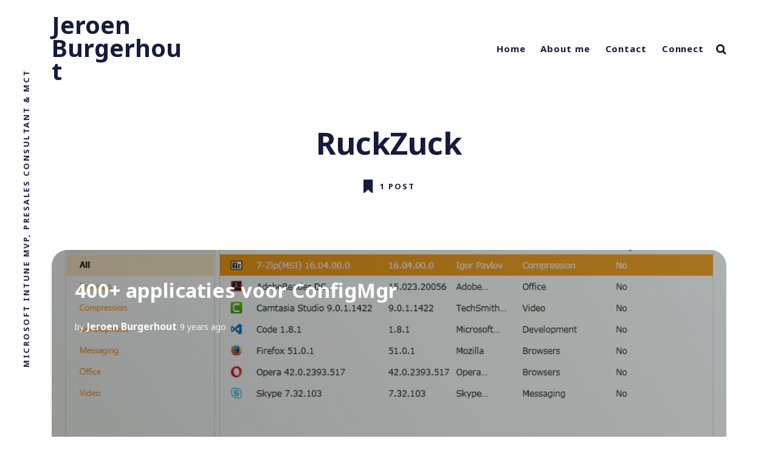

--- FILE ---
content_type: text/html; charset=utf-8
request_url: https://www.burgerhout.org/tag/ruckzuck/
body_size: 6585
content:
<!DOCTYPE html>
<html lang="en" class="auto-dark-mode">
	<head>
		<meta charset="utf-8">
		<meta http-equiv="X-UA-Compatible" content="IE=edge">
		<title>RuckZuck - Jeroen Burgerhout</title>
		<meta name="HandheldFriendly" content="True">
		<meta name="MobileOptimized" content="320">
		<meta name="viewport" content="width=device-width, initial-scale=1">
		<link rel="preconnect" href="https://fonts.googleapis.com"> 
<link rel="preconnect" href="https://fonts.gstatic.com" crossorigin>
<link rel="preload" as="style" href="https://fonts.googleapis.com/css2?family=Noto+Sans:ital,wght@0,400;0,700;1,400;1,700&display=swap">
<link rel="stylesheet" href="https://fonts.googleapis.com/css2?family=Noto+Sans:ital,wght@0,400;0,700;1,400;1,700&display=swap">		<link rel="stylesheet" type="text/css" href="https://www.burgerhout.org/assets/css/screen.css?v=7c4358d70a">
		<link rel="icon" href="https://www.burgerhout.org/content/images/2021/07/head-and-shoulders.ico" type="image/x-icon">
    <link rel="canonical" href="https://www.burgerhout.org/tag/ruckzuck/">
    <meta name="referrer" content="no-referrer-when-downgrade">
    
    <meta property="og:site_name" content="Jeroen Burgerhout">
    <meta property="og:type" content="website">
    <meta property="og:title" content="RuckZuck - Jeroen Burgerhout">
    <meta property="og:description" content="I&#x27;m Jeroen, Microsoft Intune MVP and MCT, working with Microsoft software since NT 4.0 and Windows 95. So, yeah… that old. 😊">
    <meta property="og:url" content="https://www.burgerhout.org/tag/ruckzuck/">
    <meta property="og:image" content="https://www.burgerhout.org/content/images/size/w1200/2021/07/IMG_2862-1440x500.jpg">
    <meta name="twitter:card" content="summary_large_image">
    <meta name="twitter:title" content="RuckZuck - Jeroen Burgerhout">
    <meta name="twitter:description" content="I&#x27;m Jeroen, Microsoft Intune MVP and MCT, working with Microsoft software since NT 4.0 and Windows 95. So, yeah… that old. 😊">
    <meta name="twitter:url" content="https://www.burgerhout.org/tag/ruckzuck/">
    <meta name="twitter:image" content="https://www.burgerhout.org/content/images/size/w1200/2021/07/IMG_2862-1440x500.jpg">
    <meta name="twitter:site" content="@BurgerhoutJ">
    <meta property="og:image:width" content="1200">
    <meta property="og:image:height" content="417">
    
    <script type="application/ld+json">
{
    "@context": "https://schema.org",
    "@type": "Series",
    "publisher": {
        "@type": "Organization",
        "name": "Jeroen Burgerhout",
        "url": "https://www.burgerhout.org/",
        "logo": {
            "@type": "ImageObject",
            "url": "https://www.burgerhout.org/content/images/2021/07/head-and-shoulders.ico",
            "width": 60,
            "height": 60
        }
    },
    "url": "https://www.burgerhout.org/tag/ruckzuck/",
    "name": "RuckZuck",
    "mainEntityOfPage": "https://www.burgerhout.org/tag/ruckzuck/"
}
    </script>

    <meta name="generator" content="Ghost 6.13">
    <link rel="alternate" type="application/rss+xml" title="Jeroen Burgerhout" href="https://www.burgerhout.org/rss/">
    
    <script defer src="https://cdn.jsdelivr.net/ghost/sodo-search@~1.8/umd/sodo-search.min.js" data-key="fdc6b1101d3e5b812403148ba6" data-styles="https://cdn.jsdelivr.net/ghost/sodo-search@~1.8/umd/main.css" data-sodo-search="https://burgerhoutj.ghost.io/" data-locale="en" crossorigin="anonymous"></script>
    
    <link href="https://www.burgerhout.org/webmentions/receive/" rel="webmention">
    <script defer src="/public/cards.min.js?v=7c4358d70a"></script>
    <link rel="stylesheet" type="text/css" href="/public/cards.min.css?v=7c4358d70a">
    <script defer src="/public/ghost-stats.min.js?v=7c4358d70a" data-stringify-payload="false" data-datasource="analytics_events" data-storage="localStorage" data-host="https://www.burgerhout.org/.ghost/analytics/api/v1/page_hit"  tb_site_uuid="67954259-9888-457c-acde-ccc81b88d349" tb_post_uuid="undefined" tb_post_type="null" tb_member_uuid="undefined" tb_member_status="undefined"></script><style>:root {--ghost-accent-color: #F9943B;}</style>
    <script src="https://cdn.jsdelivr.net/npm/prismjs/prism.min.js" defer></script>
<script src="https://cdn.jsdelivr.net/npm/prismjs/plugins/autoloader/prism-autoloader.min.js" defer></script>
<link rel="stylesheet" href="https://cdn.jsdelivr.net/npm/prismjs/themes/prism.min.css">


<!-- Plausible -->
<script defer data-domain="burgerhout.org" src="https://plausible.jeroenburgerhout.it/js/script.js"></script>
	</head>
	<body class="tag-template tag-ruckzuck global-standard-load-more">
		<div class="global-wrap">
			<div class="section-content-wrap">
				<div class="section-header wrap">
	<header class="header-wrap flex">
		<div class="header-logo">
			<h1><a class="no-logo" href="https://www.burgerhout.org">Jeroen Burgerhout</a></h1>
		</div>
		<div class="header-nav">
			<nav class="nav-wrap">
				<label for="toggle" class="nav-label hamburger hamburger-minus">
					<span class="hamburger-box">
						<span class="hamburger-inner"></span>
					</span>
				</label>
				<input type="checkbox" id="toggle" class="nav-toggle">
				<ul class="nav-list">
					
<li class="nav-list-item">
	<a href="https://www.burgerhout.org/" class="nav-link">Home</a>
	<span class="nav-dot"></span>
</li>
<li class="nav-list-item">
	<a href="https://www.burgerhout.org/about/" class="nav-link">About me</a>
	<span class="nav-dot"></span>
</li>
<li class="nav-list-item">
	<a href="https://www.burgerhout.org/contact/" class="nav-link">Contact</a>
	<span class="nav-dot"></span>
</li>
<li class="nav-list-item">
	<a href="https://burgerhou.tj/connect" class="nav-link">Connect</a>
	<span class="nav-dot"></span>
</li>

										<li class="nav-list-item search-open"><span>Search</span><svg role="img" viewBox="0 0 24 24" xmlns="http://www.w3.org/2000/svg"><path d="M18.420346,15.5800244 L24,21.1596784 L21.1596784,24 L15.5800244,18.420346 C13.9925104,19.4717887 12.088789,20.0841064 10.0420532,20.0841064 C4.49598037,20.0841064 0,15.5881261 0,10.0420532 C0,4.49598037 4.49598037,0 10.0420532,0 C15.5881261,0 20.0841064,4.49598037 20.0841064,10.0420532 C20.0841064,12.088789 19.4717887,13.9925104 18.420346,15.5800244 Z M10.0420532,16.0672851 C13.3696969,16.0672851 16.0672851,13.3696969 16.0672851,10.0420532 C16.0672851,6.71440951 13.3696969,4.01682129 10.0420532,4.01682129 C6.71440951,4.01682129 4.01682129,6.71440951 4.01682129,10.0420532 C4.01682129,13.3696969 6.71440951,16.0672851 10.0420532,16.0672851 Z"/></svg></li>				</ul>
			</nav>
		</div>
		<div class="blog-description flex">Microsoft Intune MVP, Presales Consultant &amp; MCT</div>
	</header>
</div>				<div class="section-profile">
	<div class="profile-wrap ">
		<h1>RuckZuck</h1>
		<div class="posts-number">
			<svg role="img" viewBox="0 0 24 24" xmlns="http://www.w3.org/2000/svg"><path d="M14.4429008,23.7744902 L8.34787826,17.944169 L2.25285576,23.7744902 C2.10780746,23.8894094 1.94171423,23.9595562 1.77120393,23.9868714 C1.71719951,23.9954904 1.66181846,24 1.6053913,24 C0.733763643,24 4.4408921e-16,23.3090623 4.4408921e-16,22.42036 L4.4408921e-16,1.25412932 C4.4408921e-16,0.723799848 0.28433197,0.244699969 0.822236618,0.0663515255 C0.982404415,0.0132460589 1.12666656,-0.00204032517 1.28186513,0.000211809426 C1.35304676,0.0012447482 1.38046168,0.0031905923 1.50305219,0.0133965248 C1.55929016,0.0180784608 1.58577038,0.0196251488 1.6053913,0.0196251488 L15.0902609,0.0196251488 C15.1098818,0.0196251488 15.136362,0.0180784608 15.1926,0.0133965248 C15.3151905,0.0031905923 15.3426054,0.0012447482 15.413787,0.000211809426 C15.5689856,-0.00204032517 15.7132478,0.0132460589 15.8734156,0.0663515255 C16.4113202,0.244699969 16.6956522,0.723799848 16.6956522,1.25412932 L16.6956522,22.42036 C16.6956522,23.3090623 15.9618885,24 15.0902609,24 C15.0061199,24 14.9243049,23.9899728 14.8459304,23.9710405 C14.7032293,23.9368156 14.5655424,23.871657 14.4429008,23.7744902 Z"/></svg>			<span>
				1 post
			</span>
		</div>
	</div>
</div>
<div id="loop" class="section-loop wrap">
	<div class="items-wrap flex">
		<div class="item-wrap flex post tag-applications tag-configmgr tag-configuration-manager tag-repository tag-ruckzuck tag-sccm tag-sccm2012 tag-sccm2016 is-image">
	<article>
		<a href="/400applicaties-voor-configmgr/" class="item-link-overlay" aria-label="400+ applicaties voor ConfigMgr"></a>
		<div class="item-image" style="background-image: url(https://www.burgerhout.org/content/images/2021/07/RZAppCat-1.png)"></div>
		<h2><a href="/400applicaties-voor-configmgr/" class="white">400+ applicaties voor ConfigMgr</a></h2>
		<div class="item-meta white is-primary-tag ">
			<span>by</span>
			<a href="/author/jeroen/">Jeroen Burgerhout</a>
			<time datetime="2017-02-03">9 years ago</time>
		</div>
		<a class="primary-tag global-tag white" href="/tag/applications/">Applications</a>
			</article>
</div>	</div>
</div><div class="section-load-more">
	<div class="load-more">
		<span>Load more</span>
	</div>
</div><nav class="section-pagination pagination">
</nav>
							</div>
			<footer class="section-footer">
	<div class="footer-wrap wrap flex">
		<div class="footer-logo flex">
			<a class="no-logo" href="https://www.burgerhout.org">Jeroen Burgerhout</a>
		</div>
		<div class="footer-nav">
			<ul class="nav-list">
				
<li class="nav-list-item">
	<a href="https://www.burgerhout.org/" class="nav-link">Home</a>
	<span class="nav-dot"></span>
</li>
<li class="nav-list-item">
	<a href="https://www.burgerhout.org/about/" class="nav-link">About me</a>
	<span class="nav-dot"></span>
</li>
<li class="nav-list-item">
	<a href="https://www.burgerhout.org/contact/" class="nav-link">Contact</a>
	<span class="nav-dot"></span>
</li>
<li class="nav-list-item">
	<a href="https://burgerhou.tj/connect" class="nav-link">Connect</a>
	<span class="nav-dot"></span>
</li>

			</ul>
		</div>
		<div class="footer-social-links flex">
			<a href="https://x.com/BurgerhoutJ" aria-label="link Twitter"><svg class="global-svg" role="img" viewBox="0 0 24 24" xmlns="http://www.w3.org/2000/svg"><path d="M23.954 4.569c-.885.389-1.83.654-2.825.775 1.014-.611 1.794-1.574 2.163-2.723-.951.555-2.005.959-3.127 1.184-.896-.959-2.173-1.559-3.591-1.559-2.717 0-4.92 2.203-4.92 4.917 0 .39.045.765.127 1.124C7.691 8.094 4.066 6.13 1.64 3.161c-.427.722-.666 1.561-.666 2.475 0 1.71.87 3.213 2.188 4.096-.807-.026-1.566-.248-2.228-.616v.061c0 2.385 1.693 4.374 3.946 4.827-.413.111-.849.171-1.296.171-.314 0-.615-.03-.916-.086.631 1.953 2.445 3.377 4.604 3.417-1.68 1.319-3.809 2.105-6.102 2.105-.39 0-.779-.023-1.17-.067 2.189 1.394 4.768 2.209 7.557 2.209 9.054 0 13.999-7.496 13.999-13.986 0-.209 0-.42-.015-.63.961-.689 1.8-1.56 2.46-2.548l-.047-.02z"/></svg></a>
			

<a href="https://github.com/BurgerhoutJ" aria-label="link GitHub"><svg class="global-svg" role="img" viewBox="0 0 24 24" xmlns="http://www.w3.org/2000/svg"><path d="M12 .297c-6.63 0-12 5.373-12 12 0 5.303 3.438 9.8 8.205 11.385.6.113.82-.258.82-.577 0-.285-.01-1.04-.015-2.04-3.338.724-4.042-1.61-4.042-1.61C4.422 18.07 3.633 17.7 3.633 17.7c-1.087-.744.084-.729.084-.729 1.205.084 1.838 1.236 1.838 1.236 1.07 1.835 2.809 1.305 3.495.998.108-.776.417-1.305.76-1.605-2.665-.3-5.466-1.332-5.466-5.93 0-1.31.465-2.38 1.235-3.22-.135-.303-.54-1.523.105-3.176 0 0 1.005-.322 3.3 1.23.96-.267 1.98-.399 3-.405 1.02.006 2.04.138 3 .405 2.28-1.552 3.285-1.23 3.285-1.23.645 1.653.24 2.873.12 3.176.765.84 1.23 1.91 1.23 3.22 0 4.61-2.805 5.625-5.475 5.92.42.36.81 1.096.81 2.22 0 1.606-.015 2.896-.015 3.286 0 .315.21.69.825.57C20.565 22.092 24 17.592 24 12.297c0-6.627-5.373-12-12-12"/></svg></a>
<a href="https://ko-fi.com/burgerhoutj" aria-label="link Ko-fi"><svg class="global-svg" role="img" viewBox="0 0 24 24" xmlns="http://www.w3.org/2000/svg"><path d="M23.881 8.948c-.773-4.085-4.859-4.593-4.859-4.593H.723c-.604 0-.679.798-.679.798s-.082 7.324-.022 11.822c.164 2.424 2.586 2.672 2.586 2.672s8.267-.023 11.966-.049c2.438-.426 2.683-2.566 2.658-3.734 4.352.24 7.422-2.831 6.649-6.916zm-11.062 3.511c-1.246 1.453-4.011 3.976-4.011 3.976s-.121.119-.31.023c-.076-.057-.108-.09-.108-.09-.443-.441-3.368-3.049-4.034-3.954-.709-.965-1.041-2.7-.091-3.71.951-1.01 3.005-1.086 4.363.407 0 0 1.565-1.782 3.468-.963 1.904.82 1.832 3.011.723 4.311zm6.173.478c-.928.116-1.682.028-1.682.028V7.284h1.77s1.971.551 1.971 2.638c0 1.913-.985 2.667-2.059 3.015z"/></svg></a>
<a href="https://www.linkedin.com/in/jeroenburgerhout/" aria-label="link Linkedin"><svg class="global-svg" role="img" viewBox="0 0 24 24" xmlns="http://www.w3.org/2000/svg"><path d="M20.447 20.452h-3.554v-5.569c0-1.328-.027-3.037-1.852-3.037-1.853 0-2.136 1.445-2.136 2.939v5.667H9.351V9h3.414v1.561h.046c.477-.9 1.637-1.85 3.37-1.85 3.601 0 4.267 2.37 4.267 5.455v6.286zM5.337 7.433c-1.144 0-2.063-.926-2.063-2.065 0-1.138.92-2.063 2.063-2.063 1.14 0 2.064.925 2.064 2.063 0 1.139-.925 2.065-2.064 2.065zm1.782 13.019H3.555V9h3.564v11.452zM22.225 0H1.771C.792 0 0 .774 0 1.729v20.542C0 23.227.792 24 1.771 24h20.451C23.2 24 24 23.227 24 22.271V1.729C24 .774 23.2 0 22.222 0h.003z"/></svg></a>
<a href="https://www.youtube.com/user/jeroenburgerhout" aria-label="link YouTube"><svg class="global-svg" role="img" viewBox="0 0 24 24" xmlns="http://www.w3.org/2000/svg"><path d="M23.495 6.205a3.007 3.007 0 0 0-2.088-2.088c-1.87-.501-9.396-.501-9.396-.501s-7.507-.01-9.396.501A3.007 3.007 0 0 0 .527 6.205a31.247 31.247 0 0 0-.522 5.805 31.247 31.247 0 0 0 .522 5.783 3.007 3.007 0 0 0 2.088 2.088c1.868.502 9.396.502 9.396.502s7.506 0 9.396-.502a3.007 3.007 0 0 0 2.088-2.088 31.247 31.247 0 0 0 .5-5.783 31.247 31.247 0 0 0-.5-5.805zM9.609 15.601V8.408l6.264 3.602z"/></svg></a>
		</div>
	</div>
	<div class="footer-copyright">
		&copy; 2026 <a href="https://www.burgerhout.org">Jeroen Burgerhout</a>.
		All Right Reserved. Published with <a href="https://ghost.org" target="_blank" rel="noopener noreferrer">Ghost</a> & <a href="https://fueko.net" target="_blank" rel="noopener">Nurui</a>.
	</div>
</footer>		</div>
		<div id="notifications" class="global-notification">
	<div class="subscribe">You’ve successfully subscribed to Jeroen Burgerhout</div>
	<div class="signin">Welcome back! You’ve successfully signed in.</div>
	<div class="signup">Great! You’ve successfully signed up.</div>
	<div class="update-email">Success! Your email is updated.</div>
	<div class="expired">Your link has expired</div>
	<div class="checkout-success">Success! Check your email for magic link to sign-in.</div>
</div>
		<div class="section-search flex" id="search">
	<div class="search-close"><svg role="img" viewBox="0 0 24 24" xmlns="http://www.w3.org/2000/svg"><path d="M15.4285714,12 L24,20.5714286 L20.5714286,24 L12,15.4285714 L3.42857143,24 L3.55271368e-15,20.5714286 L8.57142857,12 L5.32907052e-15,3.42857143 L3.42857143,3.55271368e-15 L12,8.57142857 L20.5714286,3.55271368e-15 L24,3.42857143 L15.4285714,12 Z"/></svg></div>
	<div class="search-image" style="background-image: url(https://www.burgerhout.org/content/images/2021/07/IMG_2862-1440x500.jpg)">
	</div>
	<div class="search-wrap">
		<div class="search-content">
			<form class="search-form flex" onsubmit="return false">
				<input type="text" class="search-input" placeholder="Type your keywords..." aria-label="Type your keywords...">
			</form>
			<div class="search-meta">
				<span class="search-info-wrap">Please enter at least 3 characters</span>
				<span class="search-counter-wrap hide">
					<span class="counter-results">0</span>
				Results for your search</span>
			</div>
			<div class="search-results"></div>
			<div class="search-suggestion flex">
				<div class="search-suggestion-tags">
	<h3>May we suggest a tag?</h3>
	<a class="post-tag global-tag" href="/tag/microsoft/">Microsoft</a>
	<a class="post-tag global-tag" href="/tag/intune/">intune</a>
	<a class="post-tag global-tag" href="/tag/msintune/">msintune</a>
	<a class="post-tag global-tag" href="/tag/microsoft365/">Microsoft365</a>
	<a class="post-tag global-tag" href="/tag/azure/">azure</a>
	<a class="post-tag global-tag" href="/tag/security/">security</a>
	<a class="post-tag global-tag" href="/tag/configuration-manager/">Configuration Manager</a>
	<a class="post-tag global-tag" href="/tag/windows-10/">Windows 10</a>
	<a class="post-tag global-tag" href="/tag/mem/">mem</a>
	<a class="post-tag global-tag" href="/tag/teams/">teams</a>
	<a class="post-tag global-tag" href="/tag/hyper-v/">Hyper-V</a>
	<a class="post-tag global-tag" href="/tag/neverstoplearning/">neverstoplearning</a>
	<a class="post-tag global-tag" href="/tag/macos/">MacOS</a>
	<a class="post-tag global-tag" href="/tag/cloud/">cloud</a>
	<a class="post-tag global-tag" href="/tag/certificate/">certificate</a>
	<a class="post-tag global-tag" href="/tag/community/">community</a>
	<a class="post-tag global-tag" href="/tag/workplacedudes/">workplacedudes</a>
	<a class="post-tag global-tag" href="/tag/series/">Series</a>
	<a class="post-tag global-tag" href="/tag/sccm/">SCCM</a>
	<a class="post-tag global-tag" href="/tag/azuread/">azuread</a>
</div>
				<div class="search-suggestion-authors">
	<h3>May we suggest an author?</h3>
	<a class="post-tag global-tag" href="/author/jeroen/">Jeroen Burgerhout</a>
</div>
			</div>
		</div>
		<div class="search-footer">
			<a href="https://www.burgerhout.org">Jeroen Burgerhout.</a>
			<span>Microsoft Intune MVP, Presales Consultant &amp; MCT</span>
		</div>
	</div>
</div>
<script>
var searchPublished = 'Published',
	searchFeaturedIcon = '<svg role="img" viewBox="0 0 24 24" xmlns="http://www.w3.org/2000/svg"><path d="M22.9712403,8.05987765 L16.2291373,8.05987765 L12.796794,0.459688839 C12.5516266,-0.153229613 11.4483734,-0.153229613 11.0806223,0.459688839 L7.64827899,8.05987765 L0.906176009,8.05987765 C0.538424938,8.05987765 0.170673866,8.30504503 0.0480901758,8.6727961 C-0.0744935148,9.04054717 0.0480901758,9.40829825 0.293257557,9.65346563 L5.31918887,14.3116459 L3.11268244,22.4021694 C2.99009875,22.7699205 3.11268244,23.1376716 3.48043351,23.382839 C3.72560089,23.6280063 4.21593565,23.6280063 4.46110303,23.5054227 L11.9387082,19.2149935 L19.4163133,23.5054227 C19.538897,23.6280063 19.6614807,23.6280063 19.906648,23.6280063 C20.1518154,23.6280063 20.2743991,23.5054227 20.5195665,23.382839 C20.7647339,23.1376716 20.8873176,22.7699205 20.8873176,22.4021694 L18.6808111,14.3116459 L23.7067424,9.65346563 C23.9519098,9.40829825 24.0744935,9.04054717 23.9519098,8.6727961 C23.7067424,8.30504503 23.3389914,8.05987765 22.9712403,8.05987765 Z"/></svg>',
	searchHost = 'https://www.burgerhout.org',
	searchAPI = searchHost+'/ghost/api/content/posts/?key='+'4ade2d10e9a05ef956fd3cece2'+'&limit=all&fields=url,title,featured,published_at,custom_excerpt,visibility,html'
</script>
		<script>var numberPage = 1;</script>
		<script src="https://www.burgerhout.org/assets/js/index.js?v=7c4358d70a"></script>
		<script src="https://www.burgerhout.org/assets/js/global.js?v=7c4358d70a"></script>
		<script src="https://www.burgerhout.org/assets/js/ityped.js?v=7c4358d70a"></script>
		
		<script>
!function(){"use strict";const p=new URLSearchParams(window.location.search),isAction=p.has("action"),isStripe=p.has("stripe"),success=p.get("success"),action=p.get("action"),stripe=p.get("stripe"),n=document.getElementById("notifications"),a="is-subscribe",b="is-signin",c="is-signup",f="is-update-email",d="is-expired",e="is-checkout-success";p&&(isAction&&(action=="subscribe"&&success=="true"&&n.classList.add(a),action=="signup-paid"&&success=="true"&&n.classList.add(a),action=="signin"&&success=="true"&&n.classList.add(b),action=="signup"&&success=="true"&&n.classList.add(c),action=="updateEmail"&&success=="true"&&n.classList.add(f),success=="false"&&n.classList.add(d)),isStripe&&stripe=="success"&&n.classList.add(e),(isAction||isStripe)&&setTimeout(function(){window.history.replaceState(null,null,window.location.pathname),n.classList.remove(a,b,c,d,e,f)},5000))}();
</script>

		
		<!-- Ko-fi -->
<script src='https://storage.ko-fi.com/cdn/scripts/overlay-widget.js'></script>
<script>
  kofiWidgetOverlay.draw('burgerhoutj', {
    'type': 'floating-chat',
    'floating-chat.donateButton.text': 'Support Me',
    'floating-chat.donateButton.background-color': '#F9943B',
    'floating-chat.donateButton.text-color': '#fff'
  });
</script>
	</body>
</html>

--- FILE ---
content_type: text/css; charset=UTF-8
request_url: https://www.burgerhout.org/assets/css/screen.css?v=7c4358d70a
body_size: 18005
content:
/* //////////////////////////////////////////////////////////////////////////

   Nurui 4.1.1

   //////////////////////////////////////////////////////////////////////////
    
   I. Customize
   |
   ├─ Fonts
   ├─ Border radius
   ├─ Color of details
   ├─ Gradients
   ├─ Gradients for pricing tables
   ├─ Light version
   ├─ Dark version
   └─ Hiding 'Portal' notifications

   II. 3rd party scripts
   |
   ├─ Normalize.css
   ├─ hamburgers
   └─ Flickity, lightense-images.js, reframe.js

   III. Theme
   |
   ├─ 1.Global
   ├─ 2.Header
   ├─ 3.Navigation
   ├─ 4.Members
   ├─ 5.Slider & Post header
   ├─ 6.Loop
   ├─ 7.Post
   ├─ 8.Post Authors
   ├─ 9.Authors & Tags page
   ├─ 10.Prev/Next post
   ├─ 11.Author & Tag page
   ├─ 12.Subscribe form
   ├─ 13.Footer
   ├─ 14.Comments
   ├─ 15.Search
   ├─ 16.Search & Custom pages
   ├─ 17.Error page
   ├─ 18.Contact page
   ├─ 19.Membership & Account page
   └─ 20.Colors

   
   //////////////////////////////////////////////////////////////////////////

   I. Customize

   ////////////////////////////////////////////////////////////////////////// */

/* Fonts
   –––––––––––––––––––––––––––––––––––––––––––––––––––– */
:root {
   --font-family-primary: 'Noto Sans', sans-serif;
   --font-weight-primary-regular: 400;
   --font-weight-primary-bold: 700;


   /* Border radius
   –––––––––––––––––––––––––––––––––––––––––––––––––––– */
   --border-radius-primary: 26px;
   --border-radius-secondary: 5px;


   /* Color of details
   –––––––––––––––––––––––––––––––––––––––––––––––––––– */
   --ghost-accent-color: #2821fc;


   /* Gradients
   –––––––––––––––––––––––––––––––––––––––––––––––––––– */

   /* Violet */
   --gradient-violet-start: #b53cff;
   --gradient-violet-end: #f952ff;

   /* Green */
   --gradient-green-start: #23bd38;
   --gradient-green-end: #41eba9;

   /* Red */
   --gradient-red-start:  #f857a6;
   --gradient-red-end: #ff5858;

   /* Orange */
   --gradient-orange-start: #e77842;
   --gradient-orange-end: #f7c068;

   /* Yellow */
   --gradient-yellow-start: #ffb040;
   --gradient-yellow-end: #ffd62e;

   /* Blue */
   --gradient-blue-start: #327ae7;
   --gradient-blue-end: #6bd0ff;


   /* Gradients for pricing tables
   –––––––––––––––––––––––––––––––––––––––––––––––––––– */

   /* Free */
   --gradient-free-start: #23bd38;
   --gradient-free-end: #41eba9;

   /* Paid */
   --gradient-paid-start: #e77842;
   --gradient-paid-end: #f7c068;


/* Light version
   –––––––––––––––––––––––––––––––––––––––––––––––––––– */
   --color-font: #161b3d;
   --color-font-button: #161b3d;
   --color-alert-red: #f74856;
   --color-alert-orange: #ff970d;
   --color-body: #fff;
   --color-featured-label: #fff;
   --color-featured-label-mobile: #161b3d;
   --color-search-icon: #161b3d;
   --color-underline-link: #dde0e0;
   --color-table-border: #dde0e0; 
   --color-figcaption: #5b6572;
   --color-hover-dot: #d3d5dc; 
   --color-bg-textarea: #f2f3f7;
   --color-bg-code: #f1f4f4;
   --color-bg-tag: #f4f4f4;
   --color-bg-featured-label: #161b3d;
   --color-bg-featured-label-mobile: #f4f4f4;
   --color-bg-elements: #f7f7f7;
   --color-bg-button-membership: #e2e5ed;
   --color-bg-notification-success: #23bd38;
   --color-bg-notification-false: #f74856;
   --color-elements-one: #f0f0f0;
   --color-elements-two: #e2e5ed;
   --color-elements-white: #fff;

   /* Default item gradient background */
   --gradient-gray-start: #e2e5ed;
   --gradient-gray-end: #f1f4f4;
}

/* Dark version
   –––––––––––––––––––––––––––––––––––––––––––––––––––– */
.dark-mode {

   --color-font: #fff;
   --color-font-button: #0b0b0b;
   --color-alert-red: #f74856;
   --color-alert-orange: #ff970d;
   --color-body: #222327;
   --color-featured-label: #1a1a1a;
   --color-featured-label-mobile: #222327;
   --color-search-icon: #717171;
   --color-underline-link: #414242;
   --color-table-border: #414242;
   --color-figcaption: #c3c6c7;
   --color-hover-dot: #717171;
   --color-bg-textarea: #28292e;
   --color-bg-code: #32343a;
   --color-bg-tag: #414242;
   --color-bg-featured-label: #fff;
   --color-bg-featured-label-mobile: #f4f4f4;
   --color-bg-elements: #28292e;
   --color-bg-button-membership: #e2e5ed;
   --color-elements-one: #414242;
   --color-elements-two: #717171;
   --color-elements-white: #fff;

   /* Default item gradient background */
   --gradient-gray-start: #2b2d32;
   --gradient-gray-end: #32343a;
}

/* Automatic dark version [duplicate dark version]
   –––––––––––––––––––––––––––––––––––––––––––––––––––– */
@media (prefers-color-scheme: dark) {
   .auto-dark-mode {
      --color-font: #fff;
      --color-font-button: #0b0b0b;
      --color-alert-red: #f74856;
      --color-alert-orange: #ff970d;
      --color-body: #222327;
      --color-featured-label: #1a1a1a;
      --color-featured-label-mobile: #222327;
      --color-search-icon: #717171;
      --color-underline-link: #414242;
      --color-table-border: #414242;
      --color-figcaption: #c3c6c7;
      --color-hover-dot: #717171;
      --color-bg-textarea: #28292e;
      --color-bg-code: #32343a;
      --color-bg-tag: #414242;
      --color-bg-featured-label: #fff;
      --color-bg-featured-label-mobile: #f4f4f4;
      --color-bg-elements: #28292e;
      --color-bg-button-membership: #e2e5ed;
      --color-elements-one: #414242;
      --color-elements-two: #717171;
      --color-elements-white: #fff;

      /* Default item gradient background */
      --gradient-gray-start: #2b2d32;
      --gradient-gray-end: #32343a;
   }

}

/* Hiding 'Portal' notifications
   –––––––––––––––––––––––––––––––––––––––––––––––––––– */
iframe[title="portal-notification"] {
   display: none;
}

/* //////////////////////////////////////////////////////////////////////////

   II. 3rd party scripts

   ////////////////////////////////////////////////////////////////////////// */

/* Normalize.css
   –––––––––––––––––––––––––––––––––––––––––––––––––––– 
   Version : 8.0.1
   Website : necolas.github.io/normalize.css
   Repo    : github.com/necolas/normalize.css
   Author  : Nicolas Gallagher
   License : MIT
   –––––––––––––––––––––––––––––––––––––––––––––––––––– */
html{line-height:1.15;-webkit-text-size-adjust:100%}body{margin:0}main{display:block}h1{font-size:2em;margin:.67em 0}hr{overflow:visible;box-sizing:content-box;height:0}pre{font-family:monospace,monospace;font-size:1em}a{background-color:transparent}abbr[title]{text-decoration:underline;text-decoration:underline dotted;border-bottom:none}b,strong{font-weight:bolder}code,kbd,samp{font-family:monospace,monospace;font-size:1em}small{font-size:80%}sub,sup{font-size:75%;line-height:0;position:relative;vertical-align:baseline}sub{bottom:-.25em}sup{top:-.5em}img{border-style:none}button,input,optgroup,select,textarea{font-family:inherit;font-size:100%;line-height:1.15;margin:0}button,input{overflow:visible}button,select{text-transform:none}button,[type='button'],[type='reset'],[type='submit']{-webkit-appearance:button}button::-moz-focus-inner,[type='button']::-moz-focus-inner,[type='reset']::-moz-focus-inner,[type='submit']::-moz-focus-inner{padding:0;border-style:none}button:-moz-focusring,[type='button']:-moz-focusring,[type='reset']:-moz-focusring,[type='submit']:-moz-focusring{outline:1px dotted ButtonText}fieldset{padding:.35em .75em .625em}legend{display:table;box-sizing:border-box;max-width:100%;padding:0;white-space:normal;color:inherit}progress{vertical-align:baseline}textarea{overflow:auto}[type='checkbox'],[type='radio']{box-sizing:border-box;padding:0}[type='number']::-webkit-inner-spin-button,[type='number']::-webkit-outer-spin-button{height:auto}[type='search']{outline-offset:-2px;-webkit-appearance:textfield}[type='search']::-webkit-search-decoration{-webkit-appearance:none}::-webkit-file-upload-button{font:inherit;-webkit-appearance:button}details{display:block}summary{display:list-item}template{display:none}[hidden]{display:none}

/* hamburgers [with modifications]
   –––––––––––––––––––––––––––––––––––––––––––––––––––– 
   Version : 1.1.3
   Website : https://jonsuh.com/hamburgers/
   Repo    : https://github.com/jonsuh/hamburgers
   Author  : Jonathan Suh
   License : MIT
   –––––––––––––––––––––––––––––––––––––––––––––––––––– */
.hamburger{font:inherit;display:inline-block;overflow:visible;margin:0;padding:10px 15px 0 0;cursor:pointer;text-transform:none;color:inherit;border:0;background-color:transparent}.hamburger-box{position:relative;display:inline-block;width:30px;height:24px}.hamburger-inner{top:50%;display:block;margin-top:-2px}.hamburger-inner,.hamburger-inner::before,.hamburger-inner::after{position:absolute;width:30px;height:4px;background-color:var(--color-font)}.hamburger-inner::before,.hamburger-inner::after{display:block;content:''}.hamburger-inner::before{top:-10px}.hamburger-inner::after{bottom:-10px}.hamburger-minus .hamburger-inner::before,.hamburger-minus .hamburger-inner::after{transition:bottom .08s 0s ease-out,top .08s 0s ease-out,opacity 0s linear}.hamburger-minus.is-active .hamburger-inner::before,.hamburger-minus.is-active .hamburger-inner::after{transition:bottom .08s ease-out,top .08s ease-out,opacity 0s .08s linear;opacity:0}.hamburger-minus.is-active .hamburger-inner::before{top:0}.hamburger-minus.is-active .hamburger-inner::after{bottom:0}

/* Custom settings for Flickity, lightense-images.js, reframe.js
   –––––––––––––––––––––––––––––––––––––––––––––––––––– */
.flickity-enabled{position:relative}.flickity-enabled:focus{outline:none}.flickity-viewport{position:relative;overflow:hidden;height:100%}.flickity-slider{position:absolute;width:100%;height:100%}.flickity-enabled.is-draggable{-webkit-user-select:none;-moz-user-select:none;-ms-user-select:none;user-select:none;-webkit-tap-highlight-color:transparent;tap-highlight-color:transparent}.flickity-enabled.is-draggable .flickity-viewport{cursor:move;cursor:-webkit-grab;cursor:grab}.flickity-enabled.is-draggable .flickity-viewport.is-pointer-down{cursor:-webkit-grabbing;cursor:grabbing}.lightense-wrap img{border-radius:0!important}.lightense-backdrop{background-color:var(--color-body)!important;-webkit-backdrop-filter:initial!important;backdrop-filter:initial!important}.lightense-wrap ~ br,.lightense-wrap ~ small{display:none}.js-reframe{margin-bottom:30px}.kg-embed-card .js-reframe{margin-bottom:0}

/* //////////////////////////////////////////////////////////////////////////

   III. Theme

   ////////////////////////////////////////////////////////////////////////// */

/* --------------------------------------------------------------------------
   1.Global
   -------------------------------------------------------------------------- */

/* Base Styles
   –––––––––––––––––––––––––––––––––––––––––––––––––––– */
html,
body {
   height: 100%;
   max-height: 100%;
   -webkit-font-smoothing: antialiased;
   -moz-osx-font-smoothing: grayscale;
   -webkit-tap-highlight-color: rgba(0, 0, 0, 0);
}

body {
   font-family: var(--font-family-primary);
   font-size: 18px;
   font-weight: var(--font-weight-primary-regular);
   line-height: 1.5;
   word-wrap: break-word;
   word-break: break-word;
   color: var(--color-font);
   background-color: var(--color-body);
}

/* Typography
   –––––––––––––––––––––––––––––––––––––––––––––––––– */
h1,h2,h3,h4,h5,h6 {
   font-weight: var(--font-weight-primary-bold);
   line-height: 1.4;
   margin: 5px 0 25px;
}

h1 { font-size: 50px }
h2 { font-size: 40px }
h3 { font-size: 30px }
h4 { font-size: 25px }
h5 { font-size: 20px }
h6 { font-size: 17px }

/* Global Links
   –––––––––––––––––––––––––––––––––––––––––––––––––––– */
a,
a:hover,
a:focus {
   text-decoration: none;
   color: var(--color-font);
   outline: 0;
}

/* Global Flexbox
   –––––––––––––––––––––––––––––––––––––––––––––––––––– */
.flex {
   display: flex;
   flex-wrap: wrap;
}

/* Global Tags
   –––––––––––––––––––––––––––––––––––––––––––––––––––– */
.global-tag {
   font-size: 10px;
   font-weight: var(--font-weight-primary-bold);
   display: inline-block;
   margin: 0 2px 1px 0;
   padding: 4px 10px;
   transition: all .15s ease;
   letter-spacing: 1.5px;
   text-transform: uppercase;
   border-radius: 20px;
}

/* Global Button
   –––––––––––––––––––––––––––––––––––––––––––––––––––– */
.global-button {
   font-size: 14px;
   font-weight: var(--font-weight-primary-bold);
   line-height: 1.15;
   display: inline-block;
   box-sizing: border-box;
   height: auto;
   margin: 5px 0 0 0;
   padding: 25px 27px;
   cursor: pointer;
   transition: all .15s ease;
   text-decoration: none;
   letter-spacing: 2px;
   color: var(--color-font-button);
   border: none !important;
   border-radius: 50px;
   outline: 0;
   background-color: var(--color-elements-two);
}

br + .global-button {
   margin-top: 25px;
}

.global-button:hover {
   color: var(--color-elements-white);
   border-color: var(--ghost-accent-color);
   background-color: var(--ghost-accent-color);
}

/* Members — Notifications
   –––––––––––––––––––––––––––––––––––––––––––––––––––– */
.global-notification div {
   font-size: 15px;
   font-weight: var(--font-weight-primary-bold);
   position: fixed;
   z-index: 999;
   top: 0;
   right: 0;
   left: 0;
   display: none;
   visibility: hidden;
   padding: 12px 20px;
   transform: translateY(-130%);
   -webkit-animation: slideDownNotification 5s cubic-bezier(.19, 1, .22, 1) forwards;
   animation: slideDownNotification 5s cubic-bezier(.19, 1, .22, 1) forwards;
   text-align: center;
   color: var(--color-elements-white);
   background-color: var(--color-bg-notification-success);
}

.global-notification .expired {
   background-color: var(--color-bg-notification-false);
}

.global-notification.is-subscribe .subscribe,
.global-notification.is-signin .signin,
.global-notification.is-signup .signup,
.global-notification.is-update-email .update-email,
.global-notification.is-expired .expired,
.global-notification.is-checkout-success .checkout-success {
   display: block;
}

@-webkit-keyframes slideDownNotification {
   15% { transform: translateY(0) }
   85% { transform: translateY(0) }
   100% { visibility: visible }
}

@keyframes slideDownNotification {
   15% { transform: translateY(0) }
   85% { transform: translateY(0) }
   100% { visibility: visible }
}

/* Sticky Footer
   –––––––––––––––––––––––––––––––––––––––––––––––––––– */
.global-wrap {
   display: flex;
   flex-direction: column;
   height: 100%;
}

.section-content-wrap {
   flex: 1 0 auto;
}

.section-footer {
   flex-shrink: 0;
}

/* Wrap
   –––––––––––––––––––––––––––––––––––––––––––––––––––– */
.wrap {
   max-width: 1200px;
   margin: 0 auto;
}

/* RWD — Global
   –––––––––––––––––––––––––––––––––––––––––––––––––––– */
@media (max-width:479px) {
   h1,h2,h3,h4,h5,h6 { margin: 3px 0 20px }
   h1 { font-size: 37px }
   h2 { font-size: 31px }
   h3 { font-size: 25px }
   h4 { font-size: 20px }
   h5 { font-size: 15px }
   h6 { font-size: 12px }

   .global-button {
      padding: 20px 23px;
   }

   .wrap {
      width: 100%;
      margin: 0;
   }

}

@media (min-width:480px) and (max-width:767px) {
   h1,h2,h3,h4,h5,h6 { margin: 3px 0 20px }
   h1 { font-size: 45px }
   h2 { font-size: 35px }
   h3 { font-size: 27px }
   h4 { font-size: 22px }
   h5 { font-size: 17px }
   h6 { font-size: 14px }
}

@media (min-width:480px) and (max-width:1399px) {
   .wrap {
      width: calc(100% - 85px - 85px);
   }

}

/* Fixed sub-pixel rendering */
@media (min-width:1025px) {
   .item-wrap article,
   .author-wrap,
   .post-wrap .kg-bookmark-container,
   .page-author-wrap,
   .page-tag-wrap,
   .membership-card {
      will-change: transform;
   }

   /* Safari */
   _:lang(x)+_:-webkit-full-screen-document,
   .item-wrap article,
   .author-wrap,
   .post-wrap .kg-bookmark-container,
   .page-author-wrap,
   .page-tag-wrap,
   .membership-card {
      will-change: auto;
   }

}

@media (min-width:1921px) {
   .global-wrap {
      max-width: 1920px;
      margin: 0 auto;
   }

   .search-opened .global-wrap {
      position: initial !important;
   }

}

/* --------------------------------------------------------------------------
   2.Header
   -------------------------------------------------------------------------- */
.header-wrap {
   align-items: center;
   flex-wrap: nowrap;
   min-height: 160px;
   padding: 0;
}

.header-logo {
   line-height: initial;
   flex: 0 1 250px;
   box-sizing: border-box;
   padding: 0 20px 0 0;
}

.header-nav {
   flex: 0 0 calc(100% - 250px);
   text-align: right;
}

.header-logo h1 {
   font-size: initial;
   line-height: initial;
   margin: initial;
}

.header-logo .is-logo {
   line-height: 0;
}

.header-logo .is-logo img {
   max-width: 100%;
   max-height: 50px;
}

.header-logo .no-logo {
   font-size: 39px;
   font-weight: var(--font-weight-primary-bold);
   line-height: .9;
   margin: 0;
   padding: 0;
}

/* Description
   –––––––––––––––––––––––––––––––––––––––––––––––––––– */
.blog-description {
   font-size: 13px;
   font-weight: var(--font-weight-primary-bold);
   position: fixed;
   z-index: 999;
   top: 0;
   bottom: 0;
   left: 0;
   align-items: center;
   justify-content: center;
   max-width: 90vh;
   height: 86px;
   margin: auto;
   transform: rotate(-90deg) translate(-50%, 50%);
   transform-origin: 0 50%;
   text-align: center;
   letter-spacing: 2.5px;
   text-transform: uppercase;
   color: var(--color-font);
}

/* RWD — Header
   –––––––––––––––––––––––––––––––––––––––––––––––––––– */
@media (max-width:479px) {
   .section-header {
      width: calc(100% - 30px - 30px);
      margin: 0 auto;
   }

   .header-wrap {
      min-height: 100px;
   }

   .header-logo .is-logo img {
      max-height: 40px;
   }

   .header-logo .no-logo {
      font-size: 25px;
   }

   .blog-description {
      visibility: hidden;
   }

}

/* --------------------------------------------------------------------------
   3.Navigation
   -------------------------------------------------------------------------- */
.nav-wrap {
   font-size: 15px;
   font-weight: var(--font-weight-primary-bold);
   position: relative;
   width: auto;
   padding: 0;
   letter-spacing: .9px;
}

.nav-wrap > .nav-label {
   display: none;
}

.nav-wrap > .nav-list {
   display: block;
}

.nav-wrap > .nav-list > .nav-list-item {
   position: relative;
   display: inline-block;
   background-color: transparent;
}

.nav-wrap input[type='checkbox'] {
   display: none;
}

.nav-list {
   z-index: 999;
   min-width: 150px;
   margin: 0;
   padding: 0;
   list-style: none;
}

.nav-list,
[id^='toggle'] {
   display: none;
}

.nav-list-item {
   margin: 0;
}

.nav-list-item,
[id^='toggle']:checked + .nav-list {
   position: absolute;
   right: 0;
   display: block;
   border-radius: var(--border-radius-primary);
   background-color: var(--color-bg-elements);
}

.nav-link {
   line-height: .5;
   display: block;
   margin: 0;
   padding: 10px;
   text-decoration: none;
}

/* Dot
   –––––––––––––––––––––––––––––––––––––––––––––––––––– */
.nav-dot {
   position: absolute;
   top: 1px;
   right: 2px;
   width: 7px;
   height: 7px;
   transition: all .25s ease;
   border-radius: 50%;
}

.nav-dot.nav-dot-current,
.nav-link:active ~ .nav-dot {
   background-color: var(--ghost-accent-color) !important;
}

.nav-link:hover ~ .nav-dot {
   background-color: var(--color-hover-dot);
}

/* RWD — Navigation
   –––––––––––––––––––––––––––––––––––––––––––––––––––– */
@media (max-width:479px) {
   .nav-list {
      margin: 20px -15px 0 0;
   }

}

@media (min-width:480px) and (max-width:1023px) {
   .nav-list {
      margin: 20px 0 0 0;
   }

}

@media (max-width:1023px) {
   .nav-list {
      min-width: 170px;
      padding: 20px 20px 30px 0;
      word-break: initial;
   }

   .nav-wrap > .nav-label {
      display: block;
   }

   .nav-wrap > .nav-list {
      display: none;
   }

   .nav-wrap > .nav-list > .nav-list-item {
      position: relative;
      display: block;
   }

   .nav-link {
      line-height: 1;
      padding: 10px 10px 10px 30px;
   }

   .header-wrap .nav-dot {
      top: 4px;
   }

}

@media (min-width:1024px) and (max-width:1199px) {
   .nav-wrap {
      font-size: 13px;
   }

   .nav-link {
      padding: 8px;
   }

   .nav-wrap .nav-dot {
      top: -1px;
      right: 0;
   }

}

/* RWD — "Three" dots navigation
   –––––––––––––––––––––––––––––––––––––––––––––––––––– */
@media (max-width:1023px) {
   .nav-dots,
   .nav-dots-wrap {
      margin: 0;
      padding: 0;
   }

   .nav-dots-wrap .nav-list-item {
      font-size: 15px;
      position: relative;
      letter-spacing: .9px;
   }

}

@media (min-width:1024px) {
   .nav-dots {
      display: inline-block;
      box-sizing: border-box;
      margin: 0;
      padding: 0 7px 0 0;
      cursor: pointer;
      -webkit-user-select: none;
      -moz-user-select: none;
      -ms-user-select: none;
      user-select: none;
      pointer-events: none;
   }

   .nav-dots::before {
      display: block;
      width: 35px;
      content: '•••';
      letter-spacing: 3px;
      pointer-events: auto;
   }

   .nav-dots .nav-dots-wrap {
      font-size: 15px;
      font-weight: var(--font-weight-primary-bold);
      position: absolute;
      z-index: 999;
      top: 40px;
      display: none;
      min-width: 140px;
      margin: 0;
      padding: 20px 10px 15px;
      list-style: none;
      transform: translateX(calc(-100% + 50px));
      word-break: normal;
      border-radius: var(--border-radius-secondary);
      background-color: var(--color-bg-elements);
   }

   .nav-dots.is-active .nav-dots-wrap {
      display: block;
   }

   .nav-dots .nav-list-item {
      position: relative;
      display: block;
      pointer-events: auto;
      background-color: transparent;
   }

   .nav-dots li {
      display: inline-block;
      padding: 0 0 6px;
   }

   .nav-dots a {
      line-height: 1.4;
      display: inline-block;
      margin: 0 7px;
      padding: 2px;
      text-decoration: none;
   }

}

/* --------------------------------------------------------------------------
   4.Members
   -------------------------------------------------------------------------- */

/* Login section
   –––––––––––––––––––––––––––––––––––––––––––––––––––– */
.section-members-login-panel {
   display: inline-block;
   margin: 0;
   padding: 0 5px 0 10px;
}

.members-signin,
.members-signup,
.members-signout,
.members-account {
   font-size: 12px;
   font-weight: var(--font-weight-primary-bold);
   line-height: 1;
   position: relative;
   top: -1px;
   margin: 0 2px;
   padding: 5px 9px 6px 11px;
   transition: background-color .15s ease;
   text-decoration: none;
   border-radius: 50px;
   outline: none;
}

.members-signin,
.members-signout,
.members-account {
   background-color: var(--color-elements-one);
}

.members-signin:hover,
.members-signout:hover,
.members-account:hover {
   background-color: var(--color-elements-two);
}

.members-signup {
   background-color: transparent;
}

.members-signup,
.members-signup:hover {
   color: var(--color-elements-white);
}

.members-signup:hover {
   background-color: rgba(0, 0, 0, .15);
}

.members-signup::after {
   position: absolute;
   z-index: -1;
   top: 0;
   right: 0;
   bottom: 0;
   left: 0;
   content: '';
   border-radius: 50px;
   background-color: var(--ghost-accent-color);
}

/* Labels
   –––––––––––––––––––––––––––––––––––––––––––––––––––– */
.is-members-label {
   margin-bottom: 60px;
}

.members-label {
   font-size: 8px;
   font-weight: var(--font-weight-primary-bold);
   position: absolute;
   z-index: 2;
   right: 35px;
   bottom: 41px;
   padding: 4px 7px;
   cursor: pointer;
   letter-spacing: 1.2px;
   text-transform: uppercase;
   opacity: .9;
   border: 1px solid;
   border-radius: 20px;
}

/* Teaser
   –––––––––––––––––––––––––––––––––––––––––––––––––––– */
.members-teaser {
   position: relative;
   margin-bottom: 20px;
}

.members-teaser::after {
   position: absolute;
   right: 50%;
   bottom: -20px;
   left: 50%;
   width: calc(100vw - 40px);
   height: 80%;
   max-height: 340px;
   margin: 0 calc(-50vw + 20px);
   content: '';
   pointer-events: none;
   background-color: var(--color-body);
   -webkit-mask-image: linear-gradient(transparent,rgba(0,0,0,.013)8.1%,rgba(0,0,0,.049)15.5%,rgba(0,0,0,.104)22.5%,rgba(0,0,0,.175)29%,rgba(0,0,0,.259)35.3%,rgba(0,0,0,.352)41.2%,rgba(0,0,0,.45)47.1%,rgba(0,0,0,.55)52.9%,rgba(0,0,0,.648)58.8%,rgba(0,0,0,.741)64.7%,rgba(0,0,0,.825)71%,rgba(0,0,0,.896)77.5%,rgba(0,0,0,.951)84.5%,rgba(0,0,0,.987)91.9%,black);
   mask-image: linear-gradient(transparent,rgba(0,0,0,.013)8.1%,rgba(0,0,0,.049)15.5%,rgba(0,0,0,.104)22.5%,rgba(0,0,0,.175)29%,rgba(0,0,0,.259)35.3%,rgba(0,0,0,.352)41.2%,rgba(0,0,0,.45)47.1%,rgba(0,0,0,.55)52.9%,rgba(0,0,0,.648)58.8%,rgba(0,0,0,.741)64.7%,rgba(0,0,0,.825)71%,rgba(0,0,0,.896)77.5%,rgba(0,0,0,.951)84.5%,rgba(0,0,0,.987)91.9%,black);
}

/* CTA
   –––––––––––––––––––––––––––––––––––––––––––––––––––– */
.members-cta {
   position: relative;
   z-index: 1;
   box-sizing: border-box;
   max-width: 620px;
   margin: 60px auto 10vh;
   padding: 40px 60px;
   text-align: center;
   border-radius: var(--border-radius-primary);
   background-image: linear-gradient(20deg, var(--gradient-gray-start), var(--gradient-gray-end));
   box-shadow: 0 0 60px 10px var(--color-body);
}

.members-cta-title {
   font-size: 35px;
   padding: 0 20px;
}

.members-cta p {
   font-size: 17px;
   margin-bottom: 30px;
}

.members-cta small {
   font-size: 14;
   display: block;
   margin-top: 30px;
}

.members-cta small a {
   font-weight: var(--font-weight-primary-bold);
   border: none;
}

.global-cta-violet .members-cta-white,
.global-cta-green .members-cta-white,
.global-cta-red .members-cta-white,
.global-cta-orange .members-cta-white,
.global-cta-yellow .members-cta-white,
.global-cta-blue .members-cta-white,
.global-cta-violet .members-cta-white small a:hover,
.global-cta-green .members-cta-white small a:hover,
.global-cta-red .members-cta-white small a:hover,
.global-cta-orange .members-cta-white small a:hover,
.global-cta-yellow .members-cta-white small a:hover,
.global-cta-blue .members-cta-white small a:hover {
   color: var(--color-elements-white);
}

.global-cta-violet .members-cta-button,
.global-cta-green .members-cta-button,
.global-cta-red .members-cta-button,
.global-cta-orange .members-cta-button,
.global-cta-yellow .members-cta-button,
.global-cta-blue .members-cta-button,
.global-cta-violet .members-cta-button:hover,
.global-cta-green .members-cta-button:hover,
.global-cta-red .members-cta-button:hover,
.global-cta-orange .members-cta-button:hover,
.global-cta-yellow .members-cta-button:hover,
.global-cta-blue .members-cta-button:hover {
   color: var(--color-font-button);
}

.global-cta-violet .members-cta-button:hover,
.global-cta-green .members-cta-button:hover,
.global-cta-red .members-cta-button:hover,
.global-cta-orange .members-cta-button:hover,
.global-cta-yellow .members-cta-button:hover,
.global-cta-blue .members-cta-button:hover {
   background-color: var(--color-bg-button-membership);
}

.global-cta-violet .members-cta-button,
.global-cta-green .members-cta-button,
.global-cta-red .members-cta-button,
.global-cta-orange .members-cta-button,
.global-cta-yellow .members-cta-button,
.global-cta-blue .members-cta-button {
   background-color: var(--color-elements-white);
}

.members-cta-button {
   position: relative;
   overflow: hidden;
   background-color: transparent;
}

.members-cta-button,
.members-cta-button:hover {
   color: var(--color-elements-white);
}

.members-cta-button:hover {
   background-color: rgba(0, 0, 0, .15);
}

.members-cta-button::after {
   position: absolute;
   z-index: -1;
   top: 0;
   right: 0;
   bottom: 0;
   left: 0;
   content: '';
   border-radius: 50px;
   background-color: var(--ghost-accent-color);
}

/* RWD — Members
   –––––––––––––––––––––––––––––––––––––––––––––––––––– */
@media (max-width:479px) {
   .post-wrap.no-access {
      padding-right: 25px;
   }

   .members-label {
      right: 30px;
      letter-spacing: .5px;
   }

   .members-cta {
      margin-top: 15px;
      margin-bottom: 0;
      padding: 25px 15px;
      border-radius: calc(var(--border-radius-primary) - 10px);
   }

   .members-cta-title {
      font-size: 22px;
   }

   .members-cta p {
      font-size: 15px;
      margin-bottom: 20px;
   }

   .members-cta small {
      margin-top: 15px;
   }

}

@media (min-width:480px) and (max-width:767px) {
   .members-cta {
      padding: 30px;
   }

   .members-cta-title {
      font-size: 28px;
   }

}

@media (min-width:768px) and (max-width:1023px) {
   .members-cta-title {
      font-size: 32px;
   }

}

@media (max-width:1023px) {
   .section-members-login-panel {
      display: inline-flex;
      align-items: flex-end;
      flex-direction: column;
      margin: 15px -4px 0 10px;
   }

   .members-signin,
   .members-signup,
   .members-signout,
   .members-account {
      font-size: 14px;
      margin-bottom: 12px;
      padding: 8px 11px 9px 13px;
   }

   .members-signin,
   .members-signout,
   .members-account {
      background-color: var(--color-elements-two);
   }

}

/* --------------------------------------------------------------------------
   5.Slider & Post header
   -------------------------------------------------------------------------- */
.section-scrollable:empty {
   display: none;
}

.section-scrollable:not(.flickity-enabled) {
   overflow: hidden;
   height: calc(100vh - 160px - 85px);
}

.section-scrollable .section-featured {
   width: 100%;
}

.section-featured {
   position: relative;
}

.featured-wrap {
   align-items: center;
   box-sizing: border-box;
   min-height: calc(100vh - 160px - 85px);
   padding: 0 12% 10vh 50%;
}

.featured-wrap .featured-content {
   width: 100%;
   padding: 60px 0 60px 40px;
}

/* Featured-label
   –––––––––––––––––––––––––––––––––––––––––––––––––––– */
.featured-label {
   color: var(--color-featured-label);
   background-color: var(--color-bg-featured-label);
}

.featured-label svg {
   width: 12px;
   height: 12px;
   margin: 0 2px -2px 0;
   fill: var(--color-featured-label);
}

/* Tags
   –––––––––––––––––––––––––––––––––––––––––––––––––––– */
.tags-wrap {
   margin-right: 20%;
}

.post-tag {
   color: var(--color-font);
   background-color: var(--color-bg-tag);
}

.post-tag:hover {
   color: var(--color-elements-white);
   background-color: var(--ghost-accent-color) !important;
}

/* Title
   –––––––––––––––––––––––––––––––––––––––––––––––––––– */
.featured-wrap h1,
.featured-wrap h2 {
   font-size: 54px;
   font-weight: var(--font-weight-primary-bold);
   line-height: 1.2;
   padding-top: 20px;
}

.featured-wrap h2 a {
   position: relative;
}

.featured-wrap h2 .featured-dot {
   position: absolute;
   width: 12px;
   height: 12px;
   margin-top: 10px;
   margin-left: 5px;
   content: '';
   transition: all .15s ease;
   border-radius: 20px;
   background-color: transparent;
}

.featured-wrap h2 a:hover + .featured-dot {
   background-color: var(--ghost-accent-color) !important;
}

/* Image
   –––––––––––––––––––––––––––––––––––––––––––––––––––– */
.featured-image {
   position: absolute;
   z-index: -3;
   top: 0;
   right: 0;
   bottom: 0;
   left: 85px;
   overflow: hidden;
   width: calc(50% - 130px);
   border-radius: var(--border-radius-secondary);
   background: no-repeat center center;
   background-size: cover;
}

/* Full Width Image - Opacity
   –––––––––––––––––––––––––––––––––––––––––––––––––––– */
.tag-hash-post-violet .is-featured-image .featured-image::before,
.tag-hash-post-green .is-featured-image .featured-image::before,
.tag-hash-post-red .is-featured-image .featured-image::before,
.tag-hash-post-orange .is-featured-image .featured-image::before,
.tag-hash-post-yellow .is-featured-image .featured-image::before,
.tag-hash-post-blue .is-featured-image .featured-image::before {
   display: block;
   width: 100%;
   height: 100%;
   content: '';
   opacity: .7;
}

/* Background Color
   –––––––––––––––––––––––––––––––––––––––––––––––––––– */
.tag-hash-post-violet .no-featured-image .white a,
.tag-hash-post-violet .no-featured-image .white,
.tag-hash-post-green .no-featured-image .white a,
.tag-hash-post-green .no-featured-image .white,
.tag-hash-post-red .no-featured-image .white a,
.tag-hash-post-red .no-featured-image .white,
.tag-hash-post-orange .no-featured-image .white a,
.tag-hash-post-orange .no-featured-image .white,
.tag-hash-post-yellow .no-featured-image .white a,
.tag-hash-post-yellow .no-featured-image .white,
.tag-hash-post-blue .no-featured-image .white a,
.tag-hash-post-blue .no-featured-image .white {
   color: var(--color-elements-white);
}

.tag-hash-post-violet .no-featured-image .reading-time svg,
.tag-hash-post-green .no-featured-image .reading-time svg,
.tag-hash-post-red .no-featured-image .reading-time svg,
.tag-hash-post-orange .no-featured-image .reading-time svg,
.tag-hash-post-yellow .no-featured-image .reading-time svg,
.tag-hash-post-blue .no-featured-image .reading-time svg {
   fill: var(--color-elements-white);
}

.tag-hash-post-violet .no-featured-image .featured-label,
.tag-hash-post-green .no-featured-image .featured-label,
.tag-hash-post-red .no-featured-image .featured-label,
.tag-hash-post-orange .no-featured-image .featured-label,
.tag-hash-post-yellow .no-featured-image .featured-label,
.tag-hash-post-blue .no-featured-image .featured-label {
   color: var(--color-featured-label-mobile);
   background-color: var(--color-bg-featured-label-mobile);
}

.tag-hash-post-violet .no-featured-image .featured-label svg,
.tag-hash-post-green .no-featured-image .featured-label svg,
.tag-hash-post-red .no-featured-image .featured-label svg,
.tag-hash-post-orange .no-featured-image .featured-label svg,
.tag-hash-post-yellow .no-featured-image .featured-label svg,
.tag-hash-post-blue .no-featured-image .featured-label svg {
   fill: var(--color-featured-label-mobile);
}

.tag-hash-post-violet .post-wrap.no-image,
.tag-hash-post-green .post-wrap.no-image,
.tag-hash-post-red .post-wrap.no-image,
.tag-hash-post-orange .post-wrap.no-image,
.tag-hash-post-yellow .post-wrap.no-image,
.tag-hash-post-blue .post-wrap.no-image {
   padding-top: 60px;
}

/* Reading Time
   –––––––––––––––––––––––––––––––––––––––––––––––––––– */
.item-meta .reading-time {
   font-size: 10px;
   display: inline-block;
   margin-top: 9px;
   letter-spacing: 1.5px;
   text-transform: uppercase;
}

.item-meta .reading-time svg {
   width: 18px;
   height: 18px;
   margin-bottom: -4px;
   fill: var(--color-font);
}

/* Scrollable
   –––––––––––––––––––––––––––––––––––––––––––––––––––– */
.scrollable-nav {
   position: absolute;
   z-index: 999;
   top: calc(50% - 22px);
   right: 35px;
   bottom: 0;
   display: none;
   width: 50px;
   height: 50px;
   cursor: pointer;
   -webkit-user-select: none;
   -moz-user-select: none;
   -ms-user-select: none;
   user-select: none;
}

.scrollable-nav .next {
   display: inline-flex;
   margin-top: 10px;
   padding: 12px;
   transition: all .2s ease;
   transform: rotate(-45deg);
   border: solid var(--color-elements-two);
   border-width: 0 8px 8px 0;
}

.scrollable-nav:hover span {
   padding: 8px;
   border: solid;
   border-width: 0 8px 8px 0;
   border-color: var(--ghost-accent-color) !important;
}

/* RWD — Slider & Post header
   –––––––––––––––––––––––––––––––––––––––––––––––––––– */
@media (max-width:479px) {
   .featured-wrap {
      min-height: calc(100vh - 100px);
   }

   .tag-hash-post-violet .no-featured-image .featured-wrap,
   .tag-hash-post-green .no-featured-image .featured-wrap,
   .tag-hash-post-red .no-featured-image .featured-wrap,
   .tag-hash-post-orange .no-featured-image .featured-wrap,
   .tag-hash-post-yellow .no-featured-image .featured-wrap,
   .tag-hash-post-blue .no-featured-image .featured-wrap {
      min-height: calc(100vh - 100px) !important;
   }

   .tag-hash-post-violet .post-wrap.no-image,
   .tag-hash-post-green .post-wrap.no-image,
   .tag-hash-post-red .post-wrap.no-image,
   .tag-hash-post-orange .post-wrap.no-image,
   .tag-hash-post-yellow .post-wrap.no-image,
   .tag-hash-post-blue .post-wrap.no-image {
      padding-top: 25px;
   }

   .featured-wrap .featured-content {
      padding: 30px 38px;
   }

   .featured-wrap h1,
   .featured-wrap h2 {
      font-size: 30px;
   }

   .tags-wrap {
      margin-right: 0;
   }

   .featured-label span {
      display: none;
   }

   .tags-wrap .featured-label {
      box-sizing: border-box;
      width: 24px;
      margin-left: 1px;
      padding: 4px 6px;
   }

}

@media (min-width:480px) {
   .section-scrollable.is-draggable + .scrollable-nav {
      display: initial;
   }

}

@media (min-width:480px) and (max-width:767px) {
   .featured-wrap .featured-content {
      padding: 60px 20% 60px 85px;
   }

   .section-scrollable .no-featured-image .featured-content {
      padding: 60px 20% 60px 0;
   }

   .featured-wrap h1,
   .featured-wrap h2 {
      font-size: 35px;
   }

}

@media (min-width:480px) and (max-width:1023px) {
   .featured-wrap {
      min-height: calc(100vh - 160px);
   }

   .tag-hash-post-violet .no-featured-image .featured-wrap,
   .tag-hash-post-green .no-featured-image .featured-wrap,
   .tag-hash-post-red .no-featured-image .featured-wrap,
   .tag-hash-post-orange .no-featured-image .featured-wrap,
   .tag-hash-post-yellow .no-featured-image .featured-wrap,
   .tag-hash-post-blue .no-featured-image .featured-wrap {
      min-height: calc(100vh - 160px) !important;
   }

   .tags-wrap {
      margin-right: 10%;
   }

}

@media (min-width:768px) and (max-width:1023px) {
   .featured-wrap .featured-content {
      padding: 60px 20% 60px 123px;
   }

   .section-scrollable .no-featured-image .featured-content {
      padding: 60px 20% 60px 38px;
   }

   .featured-wrap h1,
   .featured-wrap h2 {
      font-size: 45px;
   }

}

@media (max-width:1023px) {
   .featured-wrap {
      padding: 0 0 10vh;
   }

   .featured-image {
      left: 0;
      width: 100%;
      margin-bottom: 0;
      border-radius: 0;
   }

   .featured-image::before {
      display: block;
      width: 100%;
      height: 100%;
      content: '';
      opacity: .4;
      background-image: linear-gradient(234deg, #394245, #000);
   }

   .is-featured-image .featured-wrap h1,
   .is-featured-image .featured-wrap h2,
   .is-featured-image .featured-wrap h2 a,
   .is-featured-image .featured-wrap .item-meta,
   .is-featured-image .featured-wrap .item-meta a {
      color: var(--color-elements-white);
   }

   .is-featured-image .reading-time svg {
      fill: var(--color-elements-white);
   }

   .featured-image::before {
      border-radius: 0;
   }

   .is-featured-image .featured-label {
      color: var(--color-featured-label-mobile);
      background-color: var(--color-bg-featured-label-mobile);
   }

   .is-featured-image .featured-label svg {
      fill: var(--color-featured-label-mobile);
   }

   .featured-wrap h2 .featured-dot {
      display: none;
   }

   .post-template .no-featured-image .featured-wrap,
   .page-template .no-featured-image .featured-wrap {
      min-height: 60vh;
   }

}

@media (min-width:1024px) {
   .tag-hash-post-violet .no-featured-image .featured-wrap,
   .tag-hash-post-green .no-featured-image .featured-wrap,
   .tag-hash-post-red .no-featured-image .featured-wrap,
   .tag-hash-post-orange .no-featured-image .featured-wrap,
   .tag-hash-post-yellow .no-featured-image .featured-wrap,
   .tag-hash-post-blue .no-featured-image .featured-wrap {
      min-height: calc(100vh - 160px - 85px) !important;
   }

   .section-scrollable .no-featured-image .featured-wrap {
      padding: 0 20% 10vh 38px;
   }

   .section-scrollable .no-featured-image .featured-content,
   .tag-hash-full-image .is-featured-image .featured-wrap .featured-content {
      padding: 60px 0;
   }

   .post-template .no-featured-image .featured-wrap,
   .page-template .no-featured-image .featured-wrap {
      max-width: 700px;
      min-height: calc(70vh - 160px - 85px);
      margin: 0 auto;
      padding: 0 0 10vh;
   }

   .post-template .no-featured-image .featured-content,
   .page-template .no-featured-image .featured-content {
      padding-left: 0;
   }

   .featured-wrap .item-meta {
      width: 90%;
   }

   .tag-hash-full-image .is-featured-image .featured-wrap {
      max-width: 700px;
      margin: 0 auto;
      padding: 0 0 10vh;
   }

   .tag-hash-full-image .featured-image::before {
      display: block;
      width: 100%;
      height: 100%;
      content: '';
      opacity: .4;
      background-image: linear-gradient(234deg, #394245, #000);
   }

   .tag-hash-full-image .is-featured-image .featured-wrap .white a,
   .tag-hash-full-image .is-featured-image .featured-wrap .white {
      color: var(--color-elements-white);
   }

   .tag-hash-full-image .is-featured-image .reading-time svg {
      fill: var(--color-elements-white);
   }

   .tag-hash-full-image .is-featured-image .featured-label {
      color: var(--color-featured-label-mobile);
      background-color: var(--color-bg-featured-label-mobile);
   }

   .tag-hash-full-image .is-featured-image .featured-label svg {
      fill: var(--color-featured-label-mobile);
   }

}

@media (min-width:1024px) and (max-width:1199px) {
   .featured-wrap h1,
   .featured-wrap h2 {
      font-size: 35px;
   }

   .featured-wrap h2 .featured-dot {
      right: -14px;
      width: 10px;
      height: 10px;
      margin-top: 5px;
   }

}

@media (min-width:1024px) and (max-width:1399px) {
   .featured-image {
      left: 0;
      width: calc(50% - 45px);
      border-radius: 0 var(--border-radius-secondary) var(--border-radius-secondary) 0;
   }

   .tag-hash-full-image .featured-image,
   .tag-hash-post-violet .no-featured-image,
   .tag-hash-post-green .no-featured-image,
   .tag-hash-post-red .no-featured-image,
   .tag-hash-post-orange .no-featured-image,
   .tag-hash-post-yellow .no-featured-image,
   .tag-hash-post-blue .no-featured-image {
      width: 100%;
      border-radius: 0;
   }

}

@media (min-width:1200px) and (max-width:1399px) {
   .featured-wrap h1,
   .featured-wrap h2 {
      font-size: 45px;
   }

}

@media (min-width:1400px) {
   .tag-hash-full-image .featured-image,
   .tag-hash-post-violet .no-featured-image,
   .tag-hash-post-green .no-featured-image,
   .tag-hash-post-red .no-featured-image,
   .tag-hash-post-orange .no-featured-image,
   .tag-hash-post-yellow .no-featured-image,
   .tag-hash-post-blue .no-featured-image {
      left: 85px;
      overflow: hidden;
      width: calc(100% - 170px);
      border-radius: var(--border-radius-secondary);
   }

}

@media (min-width:2000px) {
   .featured-wrap {
      min-height: 900px
   }

}

/* --------------------------------------------------------------------------
   6.Loop
   -------------------------------------------------------------------------- */
.section-loop {
   position: relative;
   margin-top: 0;
}

.section-loop.is-featured {
   margin-top: -10vh;
}

.section-loop.no-featured {
   margin-top: 10vh;
}

.items-wrap {
   margin: 0 -15px;
   -webkit-animation: slideTop .7s cubic-bezier(.250, .460, .450, .940) both;
   animation: slideTop .7s cubic-bezier(.250, .460, .450, .940) both;
}

@-webkit-keyframes slideTop {
   0% { transform: translateY(100px) }
   100% { transform: translateY(0) }
}

@keyframes slideTop {
   0% { transform: translateY(100px) }
   100% { transform: translateY(0) }
}

.item-wrap article {
   position: relative;
   z-index: 0;
   overflow: hidden;
   box-sizing: border-box;
   width: calc(100% - 30px);
   min-height: 370px;
   margin: 15px 0 15px 15px;
   padding: 40px 38px 45px;
   transition: transform .2s ease;
   border-radius: var(--border-radius-primary);
   background-image: linear-gradient(20deg, var(--gradient-gray-start), var(--gradient-gray-end));
}

.item-wrap.is-image article {
   background-color: transparent;
   background-image: initial;
}

.item-wrap article:hover {
   transform: translateY(-4px);
}

.item-link-overlay {
   position: absolute;
   z-index: 1;
   top: 0;
   right: 0;
   bottom: 0;
   left: 0;
   width: 100%;
   height: 100%;
   border-radius: var(--border-radius-primary);
}

/* Flexbox
   –––––––––––––––––––––––––––––––––––––––––––––––––––– */
.item-wrap {
   flex: 999 0 33.333%;
   min-width: 350px;
}

.item-wrap.tag-hash-large {
   flex: 1 0 66.666%;
}

/* Title
   –––––––––––––––––––––––––––––––––––––––––––––––––––– */
.item-wrap h2 {
   font-size: 33px;
   font-weight: var(--font-weight-primary-bold);
   line-height: 1.35;
   margin-right: 10%;
}

/* Images
   –––––––––––––––––––––––––––––––––––––––––––––––––––– */
.item-image {
   position: absolute;
   z-index: -1;
   top: 0;
   right: 0;
   bottom: 0;
   left: 0;
   width: 100%;
   height: 100%;
   background: no-repeat center center;
   background-size: cover;
}

.item-image::before {
   display: block;
   width: 100%;
   height: 100%;
   content: '';
   opacity: .4;
   background-image: linear-gradient(234deg, #394245, #000);
}

/* Images - Link - Background colors
   –––––––––––––––––––––––––––––––––––––––––––––––––––– */
.section-loop .is-image a,
.section-loop .tag-hash-violet a,
.section-loop .tag-hash-green a,
.section-loop .tag-hash-red a,
.section-loop .tag-hash-orange a,
.section-loop .tag-hash-yellow a,
.section-loop .tag-hash-blue a {
   color: var(--color-elements-white);
}

/* Images - Text - Background colors & image
   –––––––––––––––––––––––––––––––––––––––––––––––––––– */
.section-loop .is-image .white,
.section-loop .tag-hash-violet .white,
.section-loop .tag-hash-green .white,
.section-loop .tag-hash-red .white,
.section-loop .tag-hash-orange .white,
.section-loop .tag-hash-yellow .white,
.section-loop .tag-hash-blue .white {
   color: var(--color-elements-white);
}

/* Images - Opacity image - Background colors
   –––––––––––––––––––––––––––––––––––––––––––––––––––– */
.section-loop .tag-hash-violet .item-image::before,
.section-loop .tag-hash-green .item-image::before,
.section-loop .tag-hash-red .item-image::before,
.section-loop .tag-hash-orange .item-image::before,
.section-loop .tag-hash-yellow .item-image::before,
.section-loop .tag-hash-blue .item-image::before {
   opacity: .8;
}

/* Meta
   –––––––––––––––––––––––––––––––––––––––––––––––––––– */
.item-meta {
   line-height: 1.3;
}

.item-meta span,
.item-meta time {
   font-size: 14px;
   opacity: .9;
}

.item-meta time {
   display: inline-block;
   margin-right: 15px;
}

.item-meta a {
   font-size: 16px;
   font-weight: var(--font-weight-primary-bold);
   position: relative;
   z-index: 2;
}

/* Primary tag
   –––––––––––––––––––––––––––––––––––––––––––––––––––– */
.is-primary-tag {
   margin-bottom: 60px;
}

.primary-tag {
   position: absolute;
   z-index: 2;
   bottom: 40px;
   margin-left: -8px;
   padding: 4px 8px;
   background-color: transparent;
}

.primary-tag:hover {
   color: var(--color-font) !important;
   background-color: var(--color-body);
}

/* Load more & Pagination
   –––––––––––––––––––––––––––––––––––––––––––––––––––– */
.pagination {
   display: none;
}

.load-more,
.section-load-more {
   width: 40px;
   height: 40px;
}

.section-load-more {
   margin: 20px auto 16vh;
}

.load-more {
   display: none;
   box-sizing: border-box;
   cursor: pointer;
   transition: all .3s ease;
   border: 8px solid var(--color-elements-two);
   border-radius: 100px;
   outline: none;
   background: none;
}

.load-more span {
   display: none;
}

.load-more:hover {
   transition: .3s cubic-bezier(.39, .07, .68, 1.7);
   transform: scale(.65);
   border-color: var(--ghost-accent-color);
   background-color: var(--ghost-accent-color) !important;
}

/* Load more with text
   –––––––––––––––––––––––––––––––––––––––––––––––––––– */
.global-standard-load-more .load-more,
.global-standard-load-more .section-load-more {
   width: auto;
   text-align: center;
}

.global-standard-load-more .load-more {
   height: auto;
   margin: 5px 0 0 0;
   cursor: pointer;
   transition: all .15s ease;
   text-decoration: none;
   color: initial;
   color: var(--color-font-button);
   border: none;
   border-radius: 50px;
   outline: 0;
   background-color: var(--color-elements-two);
}

.global-standard-load-more .load-more span {
   font-size: 14px;
   font-weight: var(--font-weight-primary-bold);
   display: inline-block;
   padding: 25px 27px;
   letter-spacing: 2px;
}

.global-standard-load-more .load-more:hover {
   transform: none;
   color: var(--color-elements-white);
}

/* RWD — Loop
   –––––––––––––––––––––––––––––––––––––––––––––––––––– */
@media (max-width:479px) {
   .items-wrap {
      margin: 0;
   }

   .item-wrap {
      min-width: 280px;
   }

   .item-wrap article {
      min-height: 200px;
      margin: 0 15px 15px;
      padding: 30px 30px 40px;
   }

   .item-wrap h2 {
      font-size: 25px;
      margin-right: 0;
   }

   .section-load-more {
      margin-bottom: 7vh;
   }

   .item-meta a {
      font-size: 14px;
   }

   .global-standard-load-more .section-load-more {
      padding-bottom: 25px;
   }

   .global-standard-load-more .load-more span {
      padding: 18px 22px;
   }

}

@media (min-width:480px) and (max-width:767px) {
   .item-wrap article {
      min-height: 270px;
   }

   .item-wrap h2 {
      font-size: 28px;
      margin-right: 0;
   }

   .section-load-more {
      margin-bottom: 8vh;
   }

   .item-meta a {
      font-size: 14px;
   }

}

@media (min-width:768px) and (max-width:1023px) {
   .section-load-more {
      margin-bottom: 10vh;
   }

   .item-meta a {
      font-size: 15px;
   }

}

/* --------------------------------------------------------------------------
   7.Post
   -------------------------------------------------------------------------- */
.section-post {
   position: relative;
   margin: calc(-10vh + 15px) auto 0;
   border-radius: var(--border-radius-primary);
   background-color: var(--color-body);
}

.post-wrap {
   font-size: 19px;
   overflow: visible;
   max-width: 700px;
   margin: 0 auto;
   padding: 60px 85px 120px;
}

.post-wrap.no-image {
   padding-top: 0;
}

.post-wrap a {
   transition: all .2s ease;
   border-bottom: 2px solid var(--color-underline-link);
}

.post-wrap a:hover {
   border-color: var(--ghost-accent-color);
}

.post-meta {
   position: relative;
   max-width: 263px;
   margin: 0 auto;
}

/* Share
   –––––––––––––––––––––––––––––––––––––––––––––––––––– */
.post-share {
   position: absolute;
   z-index: 99;
   bottom: -30px;
   display: inline-flex;
   align-items: center;
   margin: 50px auto 0;
   padding: 11px 13px;
   border-radius: 26px;
   background-color: var(--color-body);
}

.post-share a {
   line-height: 0;
   padding: 11px 30px 9px;
   cursor: pointer;
   border: none;
}

.post-share svg {
   width: 18px;
   height: 18px;
   transition: all .2s ease;
   fill: var(--color-font);
}

.post-share svg:hover {
   fill: var(--ghost-accent-color);
}

.post-share .copy {
   padding: 8px 28px 6px 27px;
}

.post-share .copy svg {
   width: 23px;
   height: 24px;
}

.post-share input {
   position: absolute;
   top: -24px;
   display: block;
   cursor: default;
   opacity: 0;
   color: transparent;
   border: none;
   outline: none;
   background: transparent;
}

.post-share .copy-popup {
   font-size: 12px;
   font-weight: var(--font-weight-primary-bold);
   position: absolute;
   top: -22px;
   left: -17px;
   width: 300px;
   margin-bottom: 50px;
   text-align: center;
   letter-spacing: 1.5px;
   text-transform: uppercase;
   opacity: 0;
}

.post-share .copy:not(:active) ~ .copy-popup {
   transition: opacity 2s step-end;
}

.post-share .copy:active ~ .copy-popup {
   opacity: .8;
}

/* Footnotes
   –––––––––––––––––––––––––––––––––––––––––––––––––––– */
.footnotes-sep {
   width: 100px;
   margin: 50px 0 10px;
}

.footnotes {
   padding: 20px 0;
}

.footnotes-list {
   padding-left: 20px;
   list-style: decimal;
}

.footnotes p,
.footnote-item {
   font-size: 14px;
   line-height: 1.3;
   margin-bottom: 10px;
}

/* Disable styling for img when is a link
   –––––––––––––––––––––––––––––––––––––––––––––––––––– */
.post-wrap .image-link {
   border: none;
}

/* Paragraph
   –––––––––––––––––––––––––––––––––––––––––––––––––––– */
p {
   line-height: 1.65;
}

/* Image
   –––––––––––––––––––––––––––––––––––––––––––––––––––– */
p img {
   width: calc(100% + 110px);
   height: auto;
   margin: 35px 0 35px -55px;
   border-radius: var(--border-radius-secondary);
}

/* Unsplash Image <small>
   –––––––––––––––––––––––––––––––––––––––––––––––––––– */
p img ~ small {
   font-size: 12px;
   line-height: 1.1;
   position: absolute;
   display: block;
   max-width: 300px;
   transform: rotate(-90deg);
   transform-origin: -64px 20px;
}

p img ~ small,
p img ~ small a {
   color: var(--color-figcaption);
}

/* Blockquote
   –––––––––––––––––––––––––––––––––––––––––––––––––––– */
blockquote {
   font-size: 28px;
   font-weight: var(--font-weight-primary-bold);
   line-height: 1.4;
   width: 90%;
   margin: 5vh 0 5vh -55px;
   padding: 20px 50px;
   border-left: 5px solid var(--color-elements-one);
}

blockquote p {
   margin: 0;
}

/* Figcaption
   –––––––––––––––––––––––––––––––––––––––––––––––––––– */
.kg-card figcaption {
   font-size: 12px;
   line-height: 1.3;
   display: block;
   width: 100%;
   margin-top: 5px;
   color: var(--color-figcaption);
}

/* Code
   –––––––––––––––––––––––––––––––––––––––––––––––––––– */
.post-wrap .kg-code-card {
   min-width: 100%;
   margin: 30px 0 15px;
}

.kg-code-card pre {
   margin: 0 0 10px;
}

code {
   font-size: 90%;
   margin: 0;
   padding: 2px 5px;
   border-radius: var(--border-radius-secondary);
   background-color: var(--color-bg-code);
}

pre > code {
   display: block;
   padding: 10px 15px;
   white-space: pre-wrap;
}

pre {
   margin-top: 30px;
}

/* Lists
   –––––––––––––––––––––––––––––––––––––––––––––––––––– */
.post-wrap ul,
.post-wrap ol {
   margin-left: 1em;
}

.post-wrap ul {
   list-style: disc outside;
}

.post-wrap ul li ul {
   list-style: circle outside;
}

.post-wrap ol,
.post-wrap ol li ol {
   list-style: decimal outside;
}

dl dt {
   font-weight: var(--font-weight-primary-bold);
   float: left;
   clear: left;
   overflow: hidden;
   width: 180px;
   margin-bottom: 1em;
   text-align: right;
   white-space: nowrap;
   text-overflow: ellipsis;
}

dl dd {
   margin-bottom: 1em;
   margin-left: 200px;
}

ul {
   list-style: disc inside;
}

ol {
   list-style: decimal inside;
}

ol,
ul {
   margin: 0 0 25px;
   padding-left: 20px;
}

ul ul,
ul ol,
ol ol,
ol ul {
   font-size: 90%;
   margin: 15px 0 15px 30px;
}

li {
   margin-bottom: 10px;
}

/* Tables
   –––––––––––––––––––––––––––––––––––––––––––––––––––– */
table {
   box-sizing: border-box;
   width: 100%;
   max-width: 100%;
   margin: 17px 0;
   border-collapse: collapse;
   background-color: transparent;
}

th,
td {
   padding: 10px 12px;
   text-align: left;
   border-bottom: 1px solid var(--color-table-border);
}

th:first-child,
td:first-child {
   padding-left: 0;
}

th:last-child,
td:last-child {
   padding-right: 0;
}

/* Responsive */
.responsive-table {
   overflow-x: auto;
   word-break: normal;
}

/* Elements
   –––––––––––––––––––––––––––––––––––––––––––––––––––– */
hr {
   width: 100%;
   height: 5px;
   margin: 40px 0 25px;
   border: none;
   background-color: var(--color-elements-one);
}

mark {
   background-color: yellow;
}

kbd {
   font-size: 14px;
   font-weight: var(--font-weight-primary-bold);
   display: inline-block;
   margin-bottom: 9px;
   padding: 1px 8px;
   color: #666;
   border: #ccc 1px solid;
   border-radius: var(--border-radius-secondary);
   background-color: #f4f4f4;
   box-shadow: 0 1px 0 rgba(0, 0, 0, .2), 0 1px 0 0 var(--color-elements-white) inset;
   text-shadow: var(--color-elements-white) 0 1px 0;
}

iframe {
   display: block;
   margin-top: 0;
   margin-bottom: 0;
}

/* Center social elements e.g. Twitter, Facebook, etc
   –––––––––––––––––––––––––––––––––––––––––––––––––––– */
iframe,
.kg-embed-card > div,
.kg-embed-card > iframe,
.kg-embed-card > .fb-post,
.kg-embed-card > .twitter-tweet {
   margin-right: auto !important;
   margin-left: auto !important;
}

/* Koenig editor images
   –––––––––––––––––––––––––––––––––––––––––––––––––––– */
.post-wrap .kg-image-card,
.post-wrap .kg-gallery-card,
.post-wrap .kg-embed-card {
   margin: 50px 0;
}

.kg-image-card img,
.kg-gallery-card img {
   width: 100%;
   height: auto;
   border-radius: var(--border-radius-secondary);
}

.kg-gallery-card .kg-gallery-container {
   display: flex;
   flex-direction: column;
   margin: 15px auto;
}

.kg-gallery-card .kg-gallery-row {
   display: flex;
   flex-direction: row;
   justify-content: center;
}

.kg-gallery-card .kg-gallery-image img {
   display: block;
   margin: 0;
}

.kg-gallery-card .kg-gallery-row:not(:first-of-type) {
   margin: 15px 0 0 0;
}

.kg-gallery-card .kg-gallery-image:not(:first-of-type) {
   margin: 0 0 0 15px;
}

/* Bookmark card
   –––––––––––––––––––––––––––––––––––––––––––––––––––– */
.post-wrap .kg-bookmark-card {
   margin: 50px 0;
}

.kg-bookmark-card + .kg-bookmark-card {
   margin-top: -10px;
}

.kg-bookmark-card .kg-bookmark-container {
   overflow: hidden;
   min-height: 140px;
   transition: transform .15s ease-in-out;
   text-decoration: none;
   border-bottom: none;
   border-radius: var(--border-radius-secondary);
   background-color: var(--color-bg-elements);
   background-image: none;
}

.kg-bookmark-container:hover {
   transform: translateY(-2px);
}

.kg-bookmark-container,
.kg-bookmark-content,
.kg-bookmark-metadata {
   display: flex;
}

.kg-bookmark-title,
.kg-bookmark-metadata {
   font-weight: var(--font-weight-primary-bold);
}

.kg-bookmark-description,
.kg-bookmark-metadata {
   display: -webkit-box;
   overflow-y: hidden;
   -webkit-box-orient: vertical;
}

/* Content */
.kg-bookmark-content {
   align-items: flex-start;
   flex-direction: column;
   flex-grow: 1;
   justify-content: start;
   padding: 20px;
}

/* Title */
.kg-bookmark-title {
   font-size: 20px;
   line-height: 1.3;
}

/* Description */
.kg-bookmark-description {
   font-size: 15px;
   line-height: 1.3;
   max-height: 40px;
   margin-top: 12px;
   -webkit-line-clamp: 2;
}

/* Meta */
.kg-bookmark-metadata {
   font-size: 14px;
   align-items: center;
   flex-wrap: wrap;
   height: 22px;
   margin-top: 18px;
   -webkit-line-clamp: 1;
}

.kg-bookmark-metadata .kg-bookmark-icon {
   width: 20px;
   height: 20px;
   margin-right: 8px;
   margin-bottom: -5px;
}

.kg-bookmark-author,
.kg-bookmark-publisher {
   height: 20px;
}

.kg-bookmark-metadata span:nth-of-type(2)::before {
   margin-right: 6px;
   margin-left: 6px;
   content: '•';
}

/* Image */
.kg-bookmark-thumbnail {
   position: relative;
   min-width: 30%;
   max-height: 100%;
}

.kg-bookmark-thumbnail img {
   position: absolute;
   top: 0;
   left: 0;
   width: 100%;
   height: 100%;
   -o-object-fit: cover;
   object-fit: cover;
}

/* Cardmas
   –––––––––––––––––––––––––––––––––––––––––––––––––––– */
.kg-card {
   margin: 35px 0;
}

.post-wrap .kg-card,
.post-wrap .kg-card * {
   box-sizing: border-box;
}

.post-wrap .kg-button-card .kg-btn,
.post-wrap .kg-nft-card a,
.post-wrap .kg-product-card .kg-product-card-button {
   text-decoration: none;
   border: none;
}

.post-wrap .kg-audio-card,
.post-wrap .kg-callout-card,
.post-wrap .kg-file-card .kg-file-card-container,
.post-wrap .kg-nft-card .kg-nft-card-container,
.post-wrap .kg-product-card .kg-product-card-container,
.post-wrap .kg-toggle-card {
   border-radius: var(--border-radius-secondary);
}

.post-wrap .kg-audio-card .kg-audio-thumbnail,
.post-wrap .kg-file-card .kg-file-card-icon::before,
.post-wrap .kg-product-card .kg-product-card-image {
   border-radius: calc(var(--border-radius-secondary) / 1.5);
}

.post-wrap .kg-audio-card .kg-audio-title,
.post-wrap .kg-file-card .kg-file-card-title,
.post-wrap .kg-product-card .kg-product-card-title {
   font-family: var(--font-family-primary);
   font-weight: var(--font-weight-primary-bold);
   color: var(--color-font);
}

/* Audio card */
.post-wrap .kg-audio-card .kg-audio-volume-slider {
   width: 55px;
}

.post-wrap .kg-audio-card svg {
   fill: var(--color-font);
}

.post-wrap .kg-audio-card .kg-audio-playback-rate {
   color: var(--color-font);
}

/* RWD — Audio card */
@media (max-width:480px) {
   .post-wrap .kg-audio-card .kg-audio-volume-slider {
      display: none;
   }

}

@media (max-width:320px) {
   .post-wrap .kg-audio-card .kg-audio-playback-rate,
   .post-wrap .kg-audio-card .kg-audio-unmute-icon {
      display: none;
   }

}

/* Button card & Product card */
.post-wrap .kg-button-card .kg-btn {
   height: 3em;
   padding: 1.5em 1.4em;
}

.post-wrap .kg-button-card .kg-btn,
.post-wrap .kg-product-card .kg-product-card-button {
   color: var(--color-elements-white);
   border-radius: 100px;
}

.post-wrap .kg-product-card .kg-product-card-button {
   height: 2.6em;
}

.post-wrap .kg-product-card .kg-product-card-button:hover {
   opacity: .85;
}

.post-wrap .kg-product-card .kg-product-card-image {
   max-width: 100%;
}

/* Callout card */
.post-wrap .kg-callout-card .kg-callout-emoji {
   flex-shrink: 0;
}

/* NFT card */
.post-wrap .kg-nft-card .kg-nft-opensea-logo {
   width: 100px;
}

.post-wrap .kg-nft-card .kg-nft-image {
   border-radius: var(--border-radius-secondary) var(--border-radius-secondary) 0 0;
}

.post-wrap .kg-nft-card .kg-nft-card-container {
   box-shadow: inset 0 0 0 1px rgb(124 139 154/25%);
}

/* RWD — Video card */
@media (min-width:768px) {
   .post-wrap .kg-video-card.kg-width-full {
      position: relative;
      right: 50%;
      left: 50%;
      width: calc(100vw - 85px - 85px - 20px);
      margin-right: calc(-50vw + 85px + 10px);
      margin-left: calc(-50vw + 85px + 10px);
   }

}

@media (min-width:768px) and (max-width:1023px) {
   .post-wrap .kg-video-card.kg-width-wide {
      width: 110%;
      margin-left: -5%;
   }

}

@media (min-width:1024px) and (max-width:1299px) {
   .post-wrap .kg-video-card.kg-width-wide {
      width: calc(1000px - 85px - 85px);
      margin-left: calc((700px - 1000px) / 2 + 85px);
   }

}

@media (min-width:1300px) {
   .post-wrap .kg-video-card.kg-width-wide {
      width: calc(1200px - 85px - 85px);
      margin-left: calc((700px - 1200px) / 2 + 85px);
   }

}

/* Temporarily disable the alternative Blockquote */
.post-wrap .kg-blockquote-alt {
   position: relative;
}

/* RWD — Post
   –––––––––––––––––––––––––––––––––––––––––––––––––––– */
@media (max-width:479px) {
   .section-post {
      margin-top: -10vh;
   }

   .post-wrap {
      font-size: 16px;
      padding: 25px 10% 100px 25px;
   }

   .post-share {
      bottom: 15px;
   }

   p img {
      width: 100%;
      margin: 35px auto;
   }

   blockquote {
      font-size: 20px;
   }

   .kg-bookmark-container {
      flex-direction: column;
   }

   .kg-bookmark-content {
      order: 2;
   }

   .kg-bookmark-thumbnail {
      order: 1;
      width: 100%;
      min-height: 160px;
   }

}

@media (max-width:767px) {
   .section-post {
      width: calc(100% - 15px - 15px);
   }

   p img ~ small {
      line-height: 1.3;
      position: initial;
      margin: -20px 0 20px;
      transform: initial;
      transform-origin: initial;
   }

   blockquote {
      margin: 5vh 0 5vh;
      padding: 5px 20px;
   }

   .post-wrap .kg-image-card,
   .post-wrap .kg-gallery-card,
   .post-wrap .kg-embed-card,
   .post-wrap .kg-bookmark-card {
      margin: 35px 0;
   }

}

@media (min-width:480px) and (max-width:767px) {
   .post-wrap {
      padding: 60px 70px 120px;
   }

   p img {
      width: 100%;
      margin: 35px 0;
   }

   blockquote {
      font-size: 24px;
   }

}

@media (min-width:768px) {
   .kg-image-card.kg-width-full img,
   .kg-image-card.kg-width-full figcaption {
      position: relative;
      right: 50%;
      left: 50%;
      width: calc(100vw - 85px - 85px - 20px);
      margin-right: calc(-50vw + 85px + 10px);
      margin-left: calc(-50vw + 85px + 10px);
   }

}

@media (min-width:768px) and (max-width:1023px) {
   .kg-image-card.kg-width-wide img,
   .kg-gallery-card .kg-gallery-container {
      width: 110%;
      margin-left: -5%;
   }

}

@media (min-width:1024px) and (max-width:1299px) {
   .kg-image-card.kg-width-wide img,
   .kg-gallery-card .kg-gallery-container {
      width: calc(1000px - 85px - 85px);
   }

   .kg-image-card.kg-width-wide img,
   .kg-image-card.kg-width-wide figcaption,
   .kg-gallery-card .kg-gallery-container,
   .kg-gallery-card figcaption {
      margin-left: calc((700px - 1000px) / 2 + 85px);
   }

   .kg-image-card.kg-width-wide figcaption,
   .kg-gallery-card figcaption {
      width: 780px;
   }

}

@media (min-width:1300px) {
   .kg-image-card.kg-width-wide img,
   .kg-gallery-card .kg-gallery-container {
      width: calc(1200px - 85px - 85px);
   }

   .kg-image-card.kg-width-wide img,
   .kg-image-card.kg-width-wide figcaption,
   .kg-gallery-card .kg-gallery-container,
   .kg-gallery-card figcaption {
      margin-left: calc((700px - 1200px) / 2 + 85px);
   }

   .kg-image-card.kg-width-wide figcaption,
   .kg-gallery-card figcaption {
      width: 900px;
   }

}

/* --------------------------------------------------------------------------
   8.Post authors
   -------------------------------------------------------------------------- */
.global-post-authors-disable .section-post-authors {
   display: none;
}

.section-post-authors {
   align-items: flex-start;
   justify-content: center;
   margin: -50px auto 150px;
}

/* Label
   –––––––––––––––––––––––––––––––––––––––––––––––––––– */
.post-authors .author-label {
   width: 100%;
   margin: 19px 15px 20px;
}

.post-authors .author-label span {
   font-size: 13px;
   font-weight: var(--font-weight-primary-bold);
   display: block;
   text-align: center;
   letter-spacing: 1.5px;
   text-transform: uppercase;
   opacity: .8;
}

/* Multiple authors
   –––––––––––––––––––––––––––––––––––––––––––––––––––– */
.post-authors .author-wrap {
   position: relative;
   z-index: 1;
   overflow: hidden;
   flex: 1 0 180px;
   box-sizing: border-box;
   max-width: 220px;
   min-height: 125px;
   margin: 8px;
   transition: all .2s ease;
   transform: translateY(0);
   border-radius: var(--border-radius-primary);
   background-color: var(--color-bg-elements);
}

.post-authors .author-wrap:hover {
   transform: translateY(-2px);
}

.post-authors h4 {
   font-size: 18px;
   line-height: 1.3;
   margin: 0;
   padding: 8px 20px;
}

.post-authors h4.is-bio {
   margin-top: 10px;
}

.post-authors h4.no-bio {
   margin-top: 10px;
   margin-bottom: 10px;
}

.post-authors h4 a {
   border-bottom: none;
}

.post-authors p {
   font-size: 13px;
   line-height: 1.4;
   box-sizing: border-box;
   width: 95%;
   margin: 0;
   padding: 0 20px 20px;
}

.post-authors .author-profile-image {
   width: 100%;
   height: 90px;
   background: no-repeat center center;
   background-size: cover;
}

/* Single author
   –––––––––––––––––––––––––––––––––––––––––––––––––––– */
.post-author-single {
   max-width: 720px;
}

.post-author-single .author-wrap {
   align-items: center;
   flex: 1 0 auto;
   min-width: 250px;
   max-width: calc(100% - 20px);
}

.post-author-single .author-content {
   flex: 1 0 calc(100% - 110px);
}

.post-author-single .author-profile-image {
   align-self: stretch;
   flex: 0 0 110px;
   height: auto;
}

/* RWD — Single author
   –––––––––––––––––––––––––––––––––––––––––––––––––––– */
@media (min-width:768px) and (max-width:1023px) {
   .post-author-single.first {
      padding: 0 79px;
   }

   .post-author-single .author-wrap {
      max-width: calc(100% - 12px);
   }

}

/* RWD — Double authors 
   –––––––––––––––––––––––––––––––––––––––––––––––––––– */
@media (min-width:768px) {
   .post-author-double {
      justify-content: center;
      max-width: 900px;
   }

   .post-author-double .author-wrap {
      align-self: stretch;
      flex: 1 0 300px;
   }

}

/* RWD — Post authors
   –––––––––––––––––––––––––––––––––––––––––––––––––––– */
@media (max-width:479px) {
   .section-post-authors {
      padding: 0 18px;
   }

   .post-authors .author-wrap {
      min-width: initial;
      min-height: 80px;
      border-radius: 100px;
   }

   .post-authors h4 {
      font-size: 16px;
      padding: 8px 15px;
      text-align: center;
   }

   .post-authors h4.is-bio {
      margin-top: 0;
   }

   .post-authors h4 a {
      color: var(--color-elements-white);
   }

   .post-authors h4.no-profile-image.no-cover-image a {
      color: var(--color-font);
   }

   .post-authors .author-profile-image {
      z-index: -1;
   }

   .post-authors .author-profile-image,
   .post-authors .author-profile-image::before {
      position: absolute;
      top: 0;
      right: 0;
      bottom: 0;
      left: 0;
   }

   .post-authors .author-profile-image::before {
      z-index: 0;
      display: block;
      width: 101%;
      height: 101%;
      content: '';
      opacity: .5;
      background-image: linear-gradient(234deg, #394245, #000);
   }

   .post-authors p {
      display: none;
   }

}

@media (min-width:480px) and (max-width:599px) {
   .post-authors h4 {
      font-size: 17px;
   }

   .post-authors h4.is-bio {
      margin-top: 10px;
   }

   .post-authors p {
      width: 100%;
      padding: 0 18px 15px;
   }

}

@media (min-width:480px) and (max-width:767px) {
   .section-post-authors {
      padding: 0 64px;
   }

   .post-authors .author-wrap {
      min-width: 250px;
   }

   .post-authors h4 {
      padding: 5px 18px;
   }

}

@media (min-width:600px) and (max-width:767px) {
   .post-authors .author-profile-image {
      align-self: stretch;
      flex: 0 0 110px;
      height: auto;
   }

   .post-authors .author-content {
      flex: 1 0 calc(100% - 110px);
   }

}

@media (max-width:599px) {
   .post-authors .author-profile-image {
      align-self: stretch;
      flex: 0 0 70px;
      height: auto;
   }

   .post-authors .author-content {
      flex: 1 0 calc(100% - 70px);
   }

}

@media (max-width:767px) {
   .post-authors .author-wrap {
      align-items: center;
      flex: 1 0 auto;
      max-width: calc(100% - 12px);
   }

}

/* --------------------------------------------------------------------------
   9.Authors & Tags page
   -------------------------------------------------------------------------- */
.section-page-tags,
.section-page-authors {
   margin: 0 auto 16vh;
   padding: 0 85px;
   -webkit-animation: slideTop .7s cubic-bezier(.250, .460, .450, .940) both;
   animation: slideTop .7s cubic-bezier(.250, .460, .450, .940) both;
}

.page-tags-wrap,
.page-authors-wrap {
   max-width: calc(100% + 30px);
   margin: 0 -15px;
}

.page-tag-wrap,
.page-author-wrap {
   position: relative;
   overflow: hidden;
   margin: 15px;
   transition: all .2s ease;
   border-radius: var(--border-radius-primary);
}

.page-tag-wrap {
   flex: 1 auto;
   padding: 10px;
}

.page-author-wrap {
   flex: 1 0 25%;
   box-sizing: border-box;
   min-width: 277px;
   min-height: 250px;
   padding-bottom: 40px;
}

.page-tag-wrap:hover,
.page-author-wrap:hover {
   transform: translateY(-4px);
}

.page-tag-wrap.no-image,
.page-author-wrap.is-profile-image,
.page-author-wrap.is-profile-image.is-cover-image,
.page-author-wrap.no-profile-image,
.page-author-wrap.no-cover-image {
   background-image: linear-gradient(20deg, var(--gradient-gray-start), var(--gradient-gray-end));
}

.page-author-wrap.is-cover-image {
   background-color: transparent;
   background-image: initial;
}

.page-author-wrap.is-profile-image.is-cover-image a,
.page-author-wrap.is-profile-image.is-cover-image p {
   color: var(--color-font);
}

.page-tag-wrap.is-image a,
.page-tag-wrap.is-image p,
.page-author-wrap.is-cover-image a,
.page-author-wrap.is-cover-image p {
   color: var(--color-elements-white);
}

.page-tags-title,
.page-authors-title {
   width: 100%;
}

.page-tags-title h4,
.page-authors-title h4 {
   font-size: 13px;
   font-weight: var(--font-weight-primary-bold);
   display: block;
   margin: 15px 10px 0;
   padding: 4px 10px;
   letter-spacing: 1.5px;
   text-transform: uppercase;
}

.page-tag-wrap h2 {
   margin: 0;
   padding: 15px 30px;
}

.page-author-wrap h2 {
   font-size: 30px;
   margin: 10px 0 0 0;
   padding: 15px 30px;
}

.page-tag-wrap.top {
   min-height: 160px;
}

.page-tag-wrap.top h2 {
   font-size: 30px;
}

.page-tag-wrap.other h2 {
   font-size: 20px;
   text-align: center;
}

.page-tag-wrap.other {
   min-height: 30px;
}

.page-tag-wrap p,
.page-author-wrap p {
   font-size: 16px;
   line-height: 1.5;
   box-sizing: border-box;
   margin: 0;
}

.page-tag-wrap p {
   max-width: 450px;
   padding: 0 60px 3vh 30px;
}

.page-author-wrap p {
   width: 95%;
   padding: 15px 30px;
}

/* Images
   –––––––––––––––––––––––––––––––––––––––––––––––––––– */
.page-author-profile-image {
   display: block;
   width: 100%;
   height: 250px;
   background: no-repeat center center;
   background-size: cover;
}

.page-tag-image,
.page-author-cover-image {
   position: absolute;
   z-index: -1;
   top: 0;
   right: 0;
   bottom: 0;
   left: 0;
   width: 100%;
   height: 100%;
   background: no-repeat center center;
   background-size: cover;
}

.page-tag-image::before,
.page-author-cover-image::before {
   display: block;
   width: 100%;
   height: 100%;
   content: '';
   opacity: .4;
   background-image: linear-gradient(234deg, #394245, #000);
}

/* Social links
   –––––––––––––––––––––––––––––––––––––––––––––––––––– */
.page-author-social {
   position: relative;
   z-index: 999;
   padding: 5px 0 0 22px;
}

.page-author-social.author-social a {
   padding: 11px 10px;
}

.page-author-wrap.is-cover-image svg {
   transition: all .2s ease;
   fill: var(--color-elements-white);
}

.page-author-wrap.is-cover-image svg:hover {
   fill: var(--ghost-accent-color);
}

.page-author-wrap.is-profile-image.is-cover-image svg {
   fill: var(--color-font);
}

.page-author-wrap.is-profile-image.is-cover-image svg:hover {
   fill: var(--ghost-accent-color);
}

/* RWD — Authors & Tags page
   –––––––––––––––––––––––––––––––––––––––––––––––––––– */
@media (max-width:479px) {
   .section-page-tags,
   .section-page-authors {
      margin: 0 auto 10vh;
      padding: 0;
   }

   .page-tags-wrap,
   .page-authors-wrap {
      max-width: 100%;
      margin: 0 7.5px;
   }

   .page-tag-wrap,
   .page-author-wrap {
      margin: 15px 7.5px 0;
   }

   .page-tag-wrap h2 {
      padding: 15px 20px;
   }

   .page-author-wrap h2 {
      font-size: 25px;
   }

   .page-tag-wrap p {
      padding: 0 20px 3vh;
   }

}

@media (min-width:768px) {
   .page-author-wrap.is-profile-image.last-author {
      max-width: calc(50% - 30px);
   }

}

/* --------------------------------------------------------------------------
   10.Prev/Next post
   -------------------------------------------------------------------------- */
.section-prev-next {
   overflow: hidden;
   width: calc(100% - 85px - 85px);
   margin: 0 auto -5px;
   border-radius: var(--border-radius-secondary);
}

.prev-next-wrap {
   display: flex;
   align-items: stretch;
}

.prev-next-wrap a {
   position: relative;
   display: flex;
   overflow: hidden;
   flex-grow: 1;
   min-width: 50%;
   background-image: linear-gradient(var(--gradient-gray-start), var(--gradient-gray-end));
}

.prev-next-wrap .is-image {
   background-color: transparent !important;
   background-image: none !important;
}

.prev-next-wrap section {
   display: block;
   box-sizing: border-box;
   width: 100%;
   min-height: 255px;
   transition: all .15s ease;
   letter-spacing: 1px;
}

.prev-next-wrap section:hover {
   background-color: rgba(0, 0, 15, .12);
}

.prev-next-wrap h5 {
   font-size: 10px;
   margin: 0;
   letter-spacing: 1.5px;
   text-transform: uppercase;
}

.prev-next-wrap h3 {
   font-size: 25px;
   margin-bottom: 8px;
}

.next-post section {
   padding: 65px 70px 65px 15%;
   text-align: right;
}

.prev-post section {
   padding: 65px 15% 65px 70px;
   text-align: left;
}

/* Images
   –––––––––––––––––––––––––––––––––––––––––––––––––––– */
.prev-next-image,
.prev-next-image::before {
   width: 100%;
   height: 100%;
}

.prev-next-image {
   position: absolute;
   z-index: -1;
   top: 0;
   right: 0;
   bottom: 0;
   left: 0;
   background: no-repeat center center;
   background-size: cover;
}

.prev-next-image::before {
   display: block;
   content: '';
   opacity: .4;
   background-image: linear-gradient(234deg, #394245, #000);
}

/* Images - Text - Background colors
   –––––––––––––––––––––––––––––––––––––––––––––––––––– */
.section-prev-next .is-image,
.section-prev-next .tag-hash-violet,
.section-prev-next .tag-hash-green,
.section-prev-next .tag-hash-red,
.section-prev-next .tag-hash-orange,
.section-prev-next .tag-hash-yellow,
.section-prev-next .tag-hash-blue {
   color: var(--color-elements-white);
}

/* Images - Opacity image - Background colors
   –––––––––––––––––––––––––––––––––––––––––––––––––––– */
.section-prev-next .tag-hash-violet .prev-next-image::before,
.section-prev-next .tag-hash-green .prev-next-image::before,
.section-prev-next .tag-hash-red .prev-next-image::before,
.section-prev-next .tag-hash-orange .prev-next-image::before,
.section-prev-next .tag-hash-yellow .prev-next-image::before,
.section-prev-next .tag-hash-blue .prev-next-image::before {
   opacity: .8;
}

/* RWD — Prev/Next post
   –––––––––––––––––––––––––––––––––––––––––––––––––––– */
@media (max-width:479px) {
   .prev-next-wrap section {
      padding: 45px 25px;
   }

}

@media (min-width:480px) and (max-width:599px) {
   .next-post section {
      padding: 55px 85px;
   }

   .prev-post section {
      padding: 80px 85px 55px;
   }

}

@media (max-width:599px) {
   .prev-next-wrap {
      display: block;
   }

   .prev-next-wrap section {
      min-height: 100px;
      text-align: center;
   }

}

@media (max-width:767px) {
   .section-prev-next {
      width: 100%;
      border-radius: 0;
   }

   .prev-next-wrap h3 {
      font-size: 20px;
   }

}

@media (min-width:600px) and (max-width:1023px) {
   .prev-next-wrap section {
      min-height: 200px;
   }

}

@media (min-width:600px) and (max-width:767px) {
   .next-post section {
      padding: 50px 85px 50px 30px;
   }

   .prev-post section {
      padding: 50px 30px 50px 85px;
   }

}

@media (min-width:768px) and (max-width:1023px) {
   .next-post section {
      padding: 50px 45px 50px 30px;
   }

   .prev-post section {
      padding: 50px 30px 50px 45px;
   }

   .prev-next-wrap h3 {
      font-size: 20px;
   }

}

/* --------------------------------------------------------------------------
   11.Author & Tag page
   -------------------------------------------------------------------------- */
.section-profile {
   width: calc(100% - 85px - 85px);
   margin: 0 auto;
   text-align: center;
}

.profile-wrap {
   box-sizing: border-box;
   padding: 5vh 5% 10vh;
}

.profile-wrap h1 {
   font-size: 50px;
   padding: 0 50px;
}

.profile-wrap h2 {
   font-size: 25px;
   box-sizing: border-box;
   max-width: 750px;
   margin: 3vh auto 0;
   padding: 0 50px;
}

/* Author image
   –––––––––––––––––––––––––––––––––––––––––––––––––––– */
.author-image {
   width: 120px;
   height: 120px;
   margin: 0 auto 20px;
   border-radius: var(--border-radius-primary);
   background: no-repeat center center;
   background-size: cover;
}

/* Author social
   –––––––––––––––––––––––––––––––––––––––––––––––––––– */
.author-social a {
   padding: 11px 20px;
   border: none;
}

.author-social a svg:hover {
   fill: var(--ghost-accent-color);
}

.author-social svg {
   width: 19px;
   height: 19px;
   transition: all .2s ease;
   fill: var(--color-font);
}

.author-social .location {
   display: inline-flex;
   align-items: center;
   padding: 0 15px 0 20px;
}

.author-social .facebook svg,
.author-social .location svg {
   width: 18px;
   height: 18px;
}

.author-social .location span {
   font-size: 10px;
   font-weight: var(--font-weight-primary-bold);
   padding-left: 10px;
   letter-spacing: 1.5px;
   text-transform: uppercase;
}

/* Posts number
   –––––––––––––––––––––––––––––––––––––––––––––––––––– */
.posts-number {
   display: inline-flex;
   align-items: center;
}

.posts-number svg {
   width: 22px;
   height: 22px;
   fill: var(--color-font);
}

.posts-number span {
   font-size: 13px;
   font-weight: var(--font-weight-primary-bold);
   padding-left: 5px;
   letter-spacing: 2px;
   text-transform: uppercase;
}

/* Is Cover/Featured image
   –––––––––––––––––––––––––––––––––––––––––––––––––––– */
.profile-wrap.is-cover,
.profile-wrap.is-cover::before {
   border-radius: var(--border-radius-secondary);
   background: no-repeat center center;
   background-size: cover;
}

.profile-wrap.is-cover {
   position: relative;
   z-index: 0;
   margin-bottom: -17vh;
   padding: 10vh 5% 24vh;
   color: var(--color-elements-white);
}

.profile-wrap.is-cover::before {
   position: absolute;
   z-index: -1;
   top: 0;
   right: 0;
   bottom: 0;
   left: 0;
   display: block;
   width: 100%;
   height: 100%;
   content: '';
   opacity: .4;
   background-image: linear-gradient(234deg, #394245, #000);
}

.profile-wrap.is-cover svg {
   fill: var(--color-elements-white);
}

/* RWD — Author & Tag page
   –––––––––––––––––––––––––––––––––––––––––––––––––––– */
@media (max-width:479px) {
   .profile-wrap h1 {
      font-size: 30px;
      padding: 0 15px;
   }

   .profile-wrap h2 {
      font-size: 16px;
      padding: 0 20px;
   }

   .author-social a {
      padding: 11px 10px;
   }

   .author-social .location {
      padding: 0 10px;
   }

}

@media (min-width:480px) and (max-width:1023px) {
   .profile-wrap h1 {
      font-size: 45px;
   }

}

@media (max-width:1399px) {
   .section-profile {
      width: 100%;
   }

   .profile-wrap.is-cover,
   .profile-wrap.is-cover::before {
      border-radius: 0;
   }

}

/* --------------------------------------------------------------------------
   12.Subscribe form
   -------------------------------------------------------------------------- */
.section-subscribe {
   margin-bottom: 10vh;
}

.post-template .section-subscribe {
   margin-top: 15vh;
}

.page-template .section-subscribe {
   margin-top: 5vh;
}

.subscribe-wrap {
   padding: 0 20px;
   text-align: center;
}

.subscribe-wrap h3 {
   font-size: 48px;
   line-height: 1.2;
   max-width: 700px;
   margin: 5px auto 20px;
   padding: 10px 0;
   letter-spacing: 1px;
}

.subscribe-wrap input {
   border: none;
   border-radius: 0;
   outline: 0;
   box-shadow: none;
}

.subscribe-wrap .subscribe-input {
   font-size: 20px;
   font-weight: var(--font-weight-primary-bold);
   width: 80%;
   max-width: 500px;
   height: 35px;
   margin: 4vh 0;
   padding: 6px 9px;
   transition: all .25s ease;
   text-align: center;
   word-break: normal;
   color: var(--color-font);
   border-bottom: 7px solid var(--color-elements-two);
   background: transparent;
}

.subscribe-wrap .subscribe-input.name {
   margin-bottom: 0;
}

.subscribe-wrap .subscribe-input:focus {
   border-bottom-color: var(--ghost-accent-color) !important;
}

.subscribe-input::-webkit-input-placeholder {
   color: var(--color-elements-two);
}

.subscribe-input::-ms-input-placeholder {
   color: var(--color-elements-two);
}

.subscribe-input::-moz-placeholder {
   opacity: 1;
   color: var(--color-elements-two);
}

.subscribe-input::placeholder {
   color: var(--color-elements-two);
}

/* iTyped
   –––––––––––––––––––––––––––––––––––––––––––––––––––– */
.subscribe-wrap .ityped {
   font-size: 24px;
   font-weight: var(--font-weight-primary-bold);
   line-height: 1.3;
   max-width: 450px;
   margin: 0 auto;
}

.subscribe-wrap .ityped-cursor {
   transition: color .6s ease-in-out;
   -webkit-animation: .6s blink infinite;
   animation: .6s blink infinite;
}

@-webkit-keyframes blink {
   from, to { color: transparent }
   50% { color: var(--ghost-accent-color) }
}

@keyframes blink {
   from, to { color: transparent }
   50% { color: var(--ghost-accent-color) }
}

/* Alerts
   –––––––––––––––––––––––––––––––––––––––––––––––––––– */
.subscribe-alert-loading,
.subscribe-alert-error {
   display: none;
}

.subscribe-form.loading ~ .subscribe-alert-loading,
.subscribe-form.error ~ .subscribe-alert-error {
   font-size: 10px;
   font-weight: var(--font-weight-primary-bold);
   position: relative;
   display: inline-block;
   box-sizing: border-box;
   margin: 3vh auto 0;
   padding: 8px 15px;
   text-align: center;
   letter-spacing: 1.5px;
   text-transform: uppercase;
}

.subscribe-form.loading ~ .subscribe-alert-loading {
   color: var(--color-alert-orange);
}

.subscribe-form.error ~ .subscribe-alert-error {
   color: var(--color-alert-red);
}

/* Sucess info
   –––––––––––––––––––––––––––––––––––––––––––––––––––– */
.subscribe-form.success,
.subscribe-form ~ .subscribe-success {
   display: none;
}

.subscribe-form.success ~ .subscribe-success {
   display: inline-block;
}

/* Question about the account
   –––––––––––––––––––––––––––––––––––––––––––––––––––– */
.subscribe-form.loading + small,
.subscribe-form.success + small,
.subscribe-form.error + small {
   display: none;
}

.subscribe-form + small {
   font-size: 14px;
   display: block;
   margin-top: 3vh;
}

.subscribe-form + small a {
   font-weight: var(--font-weight-primary-bold);
}

/* RWD — Subscribe form
   –––––––––––––––––––––––––––––––––––––––––––––––––––– */
@media (max-width:479px) {
   .page-template .section-subscribe {
      margin-top: -2vh;
   }

   .subscribe-wrap h3 {
      font-size: 32px;
      margin: 0 auto 10px;
   }

   .subscribe-wrap .subscribe-input {
      font-size: 16px;
      padding-bottom: 0;
   }

   .subscribe-wrap .ityped {
      font-size: 18px;
      margin: 0 auto;
   }

}

@media (max-width:1023px) {
   .section-subscribe {
      margin-bottom: 8vh;
   }

}

/* --------------------------------------------------------------------------
   13.Footer
   -------------------------------------------------------------------------- */
.footer-wrap {
   align-items: center;
   flex-wrap: nowrap;
   box-sizing: border-box;
   max-width: 1024px;
   margin-top: 6vh;
   padding: 0 15px 15px;
}

.footer-logo,
.footer-social-links {
   flex: 0 0 26%;
   box-sizing: border-box;
}

.footer-logo {
   padding: 0 20px;
}

.footer-logo .is-logo {
   line-height: 0;
}

.footer-logo .is-logo img {
   max-width: 100%;
   max-height: 35px;
}

.footer-logo .no-logo {
   font-size: 25px;
   line-height: normal;
}

.footer-logo .no-logo,
.footer-nav,
.footer-copyright a {
   font-weight: var(--font-weight-primary-bold);
}

.footer-nav {
   font-size: 15px;
   position: relative;
   flex: 0 1 48%;
   justify-content: center;
   letter-spacing: .9px;
}

.footer-nav .nav-list {
   display: block;
   margin: 0;
   padding: 0;
   text-align: center;
}

.footer-nav .nav-link {
   line-height: 1.5;
   padding: 5px 10px;
}

.footer-nav .nav-list-item {
   position: relative;
   display: inline-block;
   background-color: transparent;
}

.footer-copyright {
   font-size: 12px;
   font-weight: var(--font-weight-primary-regular);
   line-height: 1.3;
   max-width: 600px;
   margin: 0 auto;
   padding: 25px 30px;
   text-align: center;
   letter-spacing: .7px;
}

.footer-copyright {
   color: var(--color-figcaption);
}

/* Icons
   –––––––––––––––––––––––––––––––––––––––––––––––––––– */
.footer-social-links {
   justify-content: flex-end;
   padding-left: 20px;
}

.footer-social-links a {
   line-height: 0;
   margin: 5px 12px;
}

.footer-social-links svg {
   width: 19px;
   height: 19px;
   transition: all .2s ease-out;
   fill: var(--color-font);
}

.footer-social-links svg:hover {
   fill: var(--ghost-accent-color);
}

/* "Three" dots
   –––––––––––––––––––––––––––––––––––––––––––––––––––– */
.footer-nav .nav-dots,
.footer-nav .nav-dots-wrap {
   display: none;
}

/* RWD — Footer
   –––––––––––––––––––––––––––––––––––––––––––––––––––– */
@media (max-width:1023px) {
   .footer-wrap {
      flex-direction: column;
      max-width: 500px;
   }

   .footer-logo,
   .footer-nav,
   .footer-social-links {
      display: block;
   }

   .footer-logo,
   .footer-social-links {
      max-width: 250px;
      padding: 0;
      text-align: center;
   }

   .footer-nav {
      font-size: 13px;
      line-height: 10px;
      margin: 20px 0;
   }

   .footer-nav .nav-link {
      margin-bottom: 6px;
      padding: 2px 10px;
   }

   .footer-social-links {
      justify-content: center;
   }

   .footer-copyright {
      padding: 20px 30px 15px;
   }

}

@media (min-width:1024px) {
   .footer-nav .nav-dot {
      top: 4px;
   }

}

/* --------------------------------------------------------------------------
   14.Comments
   -------------------------------------------------------------------------- */
.section-comments,
.section-comments .ghost-comments,
#disqus_thread {
   box-sizing: border-box;
   margin: 0 auto;
}

.section-comments {
   position: relative;
   z-index: 1;
   width: calc(100% - 85px - 85px);
   padding: 0 85px;
   background-color: var(--color-bg-elements);
}

.section-comments > div:first-of-type {
   padding-top: 100px;
}

.section-comments > div:last-of-type {
   padding-bottom: 100px;
}

#disqus_thread,
.section-comments .ghost-comments {
   max-width: 700px;
   padding-right: 0;
   padding-left: 0;
   border-radius: 0 0 var(--border-radius-secondary) var(--border-radius-secondary);
}

/* RWD — Comments
   –––––––––––––––––––––––––––––––––––––––––––––––––––– */
@media (max-width:767px) {
   .section-comments {
      width: 100%;
      border-radius: 0;
   }

}

@media (max-width:479px) {
   .section-comments {
      padding: 0 20px;
   }

   .section-comments > div:first-of-type {
      padding-top: 40px;
   }

   .section-comments > div:last-of-type {
      padding-bottom: 40px;
   }

}

/* --------------------------------------------------------------------------
   15.Search
   -------------------------------------------------------------------------- */
.search-opened .global-wrap {
   overflow-x: hidden;
   overflow-y: scroll;
}

/* Fixes flickering when page load */
.section-search:not(.is-load) {
   display: none;
   transition-duration: 0;
}

.search-content {
   margin: 140px auto 6vh;
}

.section-search,
.search-image {
   transition: transform .75s ease-in-out;
   transform: translateX(100%);
}

.search-opened .search-image,
.search-opened .section-search {
   transform: translateX(0);
}

/* Icons
   –––––––––––––––––––––––––––––––––––––––––––––––––––– */
.search-open {
   display: inline-block;
   list-style: none;
   text-decoration: none;
}

.search-open svg {
   width: 17px;
   height: 17px;
   margin: 0 0 -4px 5px;
   list-style: none;
}

.search-close {
   position: absolute;
   z-index: 99999;
   top: 40px;
   right: 40px;
}

.search-close svg {
   width: 37px;
   height: 37px;
   fill: var(--color-elements-two);
}

.search-featured svg {
   width: 13px;
   height: 13px;
}

.search-open svg,
.search-featured svg {
   fill: var(--color-font);
}

.search-open svg,
.search-close svg {
   cursor: pointer;
   transition: all .2s ease-out;
}

.search-open svg {
   fill: var(--color-search-icon);
}

.search-close svg {
   fill: var(--color-elements-two);
}

.search-open svg:hover,
.search-close svg:hover {
   fill: var(--ghost-accent-color);
}

/* Header - Search text hidden
   –––––––––––––––––––––––––––––––––––––––––––––––––––– */
.search-open span {
   display: none;
}

/* Placeholder
   –––––––––––––––––––––––––––––––––––––––––––––––––––– */
.search-input::-webkit-input-placeholder {
   color: var(--color-elements-two);
}

.search-input::-ms-input-placeholder {
   color: var(--color-elements-two);
}

.search-input::-moz-placeholder {
   opacity: 1;
   color: var(--color-elements-two);
}

.search-input::placeholder {
   color: var(--color-elements-two);
}

.search-input:focus {
   border-bottom-color: var(--ghost-accent-color);
}

/* Form - Search page
   –––––––––––––––––––––––––––––––––––––––––––––––––––– */
.search-input {
   font-size: 30px;
   font-weight: var(--font-weight-primary-bold);
   display: block;
   flex: 0 0 100%;
   width: 100%;
   min-width: 100px;
   height: 62px;
   padding: 0;
   transition: border-color .3s ease;
   color: var(--color-font);
   border-width: 0 0 7px 0;
   border-style: solid;
   border-color: var(--color-elements-two);
   border-radius: 0;
   outline: 0;
   background-color: transparent;
}

/* Meta
   –––––––––––––––––––––––––––––––––––––––––––––––––––– */
.search-meta {
   font-size: 10px;
   font-weight: var(--font-weight-primary-bold);
   display: block;
   width: 100%;
   margin: 0 auto;
   padding: 10px 0;
   text-align: left;
   letter-spacing: 1.5px;
   text-transform: uppercase;
   color: var(--color-font);
}

.search-meta .hide {
   display: none;
}

/* Results
   –––––––––––––––––––––––––––––––––––––––––––––––––––– */
.search-results h4 {
   font-size: 25px;
   position: relative;
   margin: 45px 0;
   padding: 0;
}

.search-results .search-date {
   font-size: 14px;
   font-weight: var(--font-weight-primary-regular);
   position: absolute;
   top: -18px;
   left: 0;
   width: 280px;
}

.search-results .search-featured {
   font-size: 14px;
   font-weight: var(--font-weight-primary-regular);
   position: absolute;
   top: -17px;
   left: -20px;
}

/* Suggestion
   –––––––––––––––––––––––––––––––––––––––––––––––––––– */
.search-suggestion {
   width: 100%;
   margin-top: 8vh;
}

.search-suggestion h3 {
   font-size: 30px;
   width: 87%;
   margin-bottom: 20px;
}

.search-suggestion a {
   font-size: 11px;
   font-weight: var(--font-weight-primary-bold);
   display: inline-block;
   margin: 8px 5px 1px 0;
   padding: 5px 12px;
   letter-spacing: 1.7px;
   text-transform: uppercase;
   border-radius: 20px;
}

.search-suggestion-tags,
.search-suggestion-authors {
   flex: 1 0 250px;
   margin: 2vh 0;
}

.search-suggestion-tags {
   margin-right: 50px;
}

/* RWD — Search
   –––––––––––––––––––––––––––––––––––––––––––––––––––– */
@media (max-width:479px) {
   .search-content {
      margin-top: 100px;
   }

   .search-close {
      top: 37px;
      right: 45px;
   }

   .search-input {
      font-size: 16px;
      height: 50px;
   }

   .search-suggestion {
      margin-top: 30px;
   }

   .search-suggestion h3 {
      width: 100%;
   }

}

@media (min-width:480px) and (max-width:767px) {
   .search-close {
      top: 70px;
      right: 105px;
   }

   .search-input {
      font-size: 30px;
      flex: 0 0 100%;
      height: 55px;
   }

   .search-suggestion {
      margin-top: 40px;
   }

   .search-suggestion h3 {
      width: 95%;
   }

}

@media (max-width:767px) {
   .section-search {
      transition: transform .3s ease-in-out;
   }

   .search-close svg {
      width: 30px;
      height: 30px;
      fill: var(--color-elements-two);
   }

   .search-input {
      font-size: 20px;
      height: 52px;
   }

}

@media (max-width:1023px) {
   .nav-list .nav-list-item.search-open {
      margin: 9px -20px -30px 0;
      padding: 13px 29px 18px 0;
      cursor: pointer;
      border-radius: 0 0 var(--border-radius-primary) var(--border-radius-primary);
      background-color: var(--ghost-accent-color);
   }

   .search-open span {
      font-size: 12px;
      display: inline-block;
      padding-right: 2px;
      letter-spacing: 1.5px;
      text-transform: uppercase;
      color: var(--color-elements-white);
   }

   .nav-list .nav-list-item.search-open svg {
      margin-bottom: -4px;
      fill: var(--color-elements-white);
   }

}

/* --------------------------------------------------------------------------
   16.Search & Custom Pages
   -------------------------------------------------------------------------- */
.section-search,
.search-opened .global-wrap,
.section-page-custom {
   position: fixed;
   top: 0;
   left: 0;
   width: 100%;
   height: 100%;
}

.section-search,
.section-page-custom {
   z-index: 9997;
   overflow: auto;
   -webkit-backface-visibility: hidden;
   -webkit-overflow-scrolling: touch;
}

.search-image,
.page-custom-image {
   z-index: 9998;
   flex: 0 0 40%;
   background: no-repeat center center;
   background-size: cover;
}

.search-wrap,
.page-custom-wrap {
   position: relative;
   z-index: -999;
   display: flex;
   overflow: auto;
   flex: 1 0 60%;
   flex-direction: column;
   box-sizing: border-box;
   height: 100%;
   padding: 0 5%;
   background-color: var(--color-body);
}

.search-content,
.page-custom-content {
   flex: 1 0 auto;
   width: 100%;
   max-width: 900px;
   padding: 0;
}

.page-custom-content {
   align-items: center;
   flex: 1 0 auto;
   justify-content: center;
   margin: 6vh auto 10vh;
}

/* Header - Custom page
   –––––––––––––––––––––––––––––––––––––––––––––––––––– */
.page-custom-header {
   flex-shrink: 0;
   width: 100%;
   max-width: 900px;
   margin: 5vh auto 0;
   text-align: center;
}

.page-custom-header a {
   font-size: 14px;
   font-weight: var(--font-weight-primary-bold);
   line-height: 1.15;
   display: inline;
   box-sizing: border-box;
   height: auto;
   margin-left: -10px;
   text-align: center;
   text-decoration: none;
   letter-spacing: 2px;
}

.page-custom-header a::before {
   position: relative;
   top: -7px;
   left: -4px;
   display: inline-flex;
   padding: 6px;
   content: '';
   cursor: pointer;
   transition: all .2s ease;
   transform: rotate(135deg);
   border: solid var(--color-elements-two);
   border-width: 0 5px 5px 0;
}

.page-custom-header a:hover::before {
   padding: 6px;
   border-width: 0 5px 5px 0;
   border-color: var(--ghost-accent-color);
}

/* Form - Custom page
   –––––––––––––––––––––––––––––––––––––––––––––––––––– */
.page-custom-wrap .subscribe-wrap {
   position: relative;
   width: 100%;
}

/* Footer
   –––––––––––––––––––––––––––––––––––––––––––––––––––– */
.search-footer,
.page-custom-footer {
   flex-shrink: 0;
   width: 100%;
   max-width: 900px;
   height: 70px;
   margin: 0 auto;
}

.page-custom-footer {
   text-align: center;
}

.search-footer a,
.search-footer span,
.page-custom-footer a,
.page-custom-footer span {
   font-size: 14px;
   display: inline;
}

.search-footer a,
.page-custom-footer a {
   font-weight: var(--font-weight-primary-bold);
}

/* RWD — Search & Custom pages
   –––––––––––––––––––––––––––––––––––––––––––––––––––– */
@media (max-width:479px) {
   .page-custom-wrap .subscribe-wrap {
      padding: 0;
   }

   .search-wrap,
   .page-custom-wrap {
      padding: 0 35px;
   }

   .page-custom-content {
      margin-top: 20px;
   }

}

@media (min-width:480px) and (max-width:767px) {
   .search-wrap,
   .page-custom-wrap {
      padding: 0 85px;
   }

}

@media (max-width:767px) {
   .search-image,
   .page-custom-image {
      display: none;
   }

}

/* --------------------------------------------------------------------------
   17.Error page
   -------------------------------------------------------------------------- */
.section-error {
   align-items: center;
   justify-content: center;
   box-sizing: border-box;
   width: 60%;
   height: 40vh;
   margin: 10vh 20% 50px;
   padding: 0 30px 40px;
   text-align: center;
}

.section-error h2 {
   font-size: 150px;
   line-height: 1;
   margin-bottom: 0;
}

.section-error p {
   font-size: 24px;
   font-weight: var(--font-weight-primary-bold);
}

/* RWD — Error page
   –––––––––––––––––––––––––––––––––––––––––––––––––––– */
@media (max-width:599px) {
   .section-error {
      width: 100%;
      height: 30vh;
      margin: 10vh auto 50px;
   }

   .section-error h2 {
      font-size: 90px;
   }

   .section-error p {
      font-size: 17px;
   }

}

@media (min-width:600px) and (max-width:1023px) {
   .section-error h2 {
      font-size: 120px;
   }

}

@media (max-width:1023px) {
   .section-error p {
      font-size: 17px;
      margin: 5px 0 20px;
   }

   .error-back-button {
      margin: 0;
   }

}

/* --------------------------------------------------------------------------
   18.Contact page
   -------------------------------------------------------------------------- */
.contact-wrap .contact-name {
   margin-bottom: 0;
}

.contact-wrap .contact-email {
   margin-top: 3vh;
}

.contact-wrap .contact-message {
   font-size: 17px;
   font-weight: var(--font-weight-primary-regular);
   height: initial;
   min-height: 80px;
   margin-top: 2vh;
   padding: 15px 9px;
   resize: vertical;
   border: none;
   outline: none;
   background-color: var(--color-bg-textarea);
}

.contact-wrap .contact-message::-webkit-input-placeholder {
   font-size: 20px;
   font-weight: var(--font-weight-primary-bold);
}

.contact-wrap .contact-message::-ms-input-placeholder {
   font-size: 20px;
   font-weight: var(--font-weight-primary-bold);
}

.contact-wrap .contact-message::-moz-placeholder {
   font-size: 20px;
   font-weight: var(--font-weight-primary-bold);
   opacity: 1;
}

.contact-wrap .contact-message::placeholder {
   font-size: 20px;
   font-weight: var(--font-weight-primary-bold);
}

/* RWD — Contact page
   –––––––––––––––––––––––––––––––––––––––––––––––––––– */
@media (max-width:479px) {
   .contact-wrap .contact-message {
      font-size: 14px;
      min-height: 40px;
   }

   .contact-wrap .contact-message::-webkit-input-placeholder {
      font-size: 16px;
   }

   .contact-wrap .contact-message::-ms-input-placeholder {
      font-size: 16px;
   }

   .contact-wrap .contact-message::-moz-placeholder {
      font-size: 16px;
   }

   .contact-wrap .contact-message::placeholder {
      font-size: 16px;
   }

}

/* --------------------------------------------------------------------------
   19.Membership & Account page
   -------------------------------------------------------------------------- */
.membership-header {
   position: relative;
}

.membership-header h2 {
   margin-bottom: 4vh;
}

.membership-excerpt {
   line-height: 1.4;
   width: 85%;
   max-width: 600px;
   margin: 0 auto 4vh;
}

.membership-excerpt,
.membership-small-info {
   font-weight: var(--font-weight-primary-bold);
}

.membership-small-info {
   font-size: 13px;
   position: absolute;
   bottom: 15px;
   left: 5%;
   display: block;
   width: 90%;
   letter-spacing: 1.5px;
   text-transform: uppercase;
}

.membership-header.is-cover .membership-small-info {
   bottom: calc(17vh + 10px);
}

.membership-profile.is-cover {
   padding-bottom: 13vh;
}

/* Payment details
   –––––––––––––––––––––––––––––––––––––––––––––––––––– */
.membership-details {
   max-width: 650px;
   margin: 6vh auto 8vh;
   padding: 0 60px;
   text-align: left;
   color: var(--color-font);
}

.profile-wrap:not(.is-cover) .membership-details {
   margin-bottom: 40px;
}

.membership-detail.free {
   padding-top: 5px;
   padding-bottom: 15px;
}

.membership-detail label,
.membership-cancel-error {
   font-weight: var(--font-weight-primary-bold);
}

.membership-details-wrap,
.membership-detail {
   box-sizing: border-box;
}

.membership-detail label,
.membership-cancel small,
.membership-cancel a {
   text-transform: uppercase;
}

.membership-cancel-error,
.membership-cancel small {
   font-size: 11px;
   margin-top: 30px;
   letter-spacing: .5px;
}

.membership-detail span,
.membership-cancel small {
   display: inline-block;
   opacity: .8;
}

.membership-details > div {
   padding: 45px 38px 38px;
   border-radius: var(--border-radius-primary);
   background-color: var(--color-bg-elements);
}

.membership-details-content {
   flex: 1 0 240px;
   min-width: 240px;
}

.membership-detail {
   padding: 0 30px 4vh 0;
}

.membership-detail label {
   font-size: 13px;
   display: block;
   margin-bottom: 6px;
   letter-spacing: 1px;
}

.membership-detail span {
   font-size: 16px;
}

.membership-cancel {
   width: 100%
}

.membership-detail-button {
   font-size: 12px;
   margin: 15px 10px 0 -5px;
   padding: 18px 22px;
   letter-spacing: 1px;
}

.membership-cancel-error {
   display: none;
}

.membership-detail-button.error + .membership-cancel-error {
   display: block;
   color: var(--color-alert-red);
}

/* Switch
   –––––––––––––––––––––––––––––––––––––––––––––––––––– */
.membership-switch[data-active-price="yearly"] + .membership-cards [data-monthly],
.membership-switch[data-active-price="monthly"] + .membership-cards [data-yearly] {
   display: none;
}

.membership-switch[data-active-price="monthly"] .membership-switch-wrap::before {
   transform: translateX(-100%);
}

.membership-switch[data-active-price="monthly"] button:first-of-type,
.membership-switch[data-active-price="yearly"] button:first-of-type + button {
   transition: color .15s ease-in-out;
   color: var(--color-elements-white);
}

.membership-switch-wrap,
.membership-switch-wrap::before,
.membership-switch-wrap button {
   border-radius: 100px;
}

.membership-switch {
   display: none;
   flex-basis: 100%;
   width: 100%;
}

.membership-switch-wrap,
.membership-switch-wrap button {
   position: relative;
}

.membership-switch-wrap {
   display: flex;
   overflow: hidden;
   box-sizing: border-box;
   width: 100%;
   max-width: 280px;
   min-height: 54px;
   margin: 1vh auto 3vh;
   background-color: var(--color-elements-one);
}

.membership-header.is-cover + .section-loop .membership-switch-wrap {
   background-color: var(--color-body);
}

.membership-switch-wrap::before {
   position: absolute;
   top: 6px;
   right: 6px;
   bottom: 6px;
   box-sizing: border-box;
   width: calc(50% - 6px);
   content: "";
   transition: transform .15s ease-in-out;
   background-color: var(--ghost-accent-color);
}

.membership-switch-wrap button {
   font-family: var(--font-family-primary);
   font-size: 16px;
   font-weight: var(--font-weight-primary-bold);
   line-height: 1;
   width: 50%;
   padding: 0;
   cursor: pointer;
   -webkit-user-select: none;
   -moz-user-select: none;
   user-select: none;
   transition: color .15s ease-in-out;
   color: var(--color-font);
   border: 0;
   outline: none;
   background-color: transparent;
   box-shadow: none;
}

/* Pricing tables
   –––––––––––––––––––––––––––––––––––––––––––––––––––– */
.membership-cards {
   justify-content: center;
   padding-bottom: 10px;
}

.membership-card {
   position: relative;
   flex: 1 0 calc(33.333% - 15px * 2);
   box-sizing: border-box;
   min-width: 250px;
   max-width: 380px;
   margin: 15px;
   padding-bottom: 70px;
   transition: transform .2s ease;
   text-align: center;
   border-radius: var(--border-radius-primary);
}

.membership-card:hover {
   transform: translateY(-4px);
}

.membership-card.free-tier {
   background-image: linear-gradient(20deg, var(--gradient-free-start), var(--gradient-free-end));
}

.membership-card.paid-tier {
   background-image: linear-gradient(20deg, var(--gradient-paid-start), var(--gradient-paid-end));
}

/* Plan
   –––––––––––––––––––––––––––––––––––––––––––––––––––– */
.membership-card-content {
   margin: 0 auto;
   padding: 40px 30px;
}

/* Title
   –––––––––––––––––––––––––––––––––––––––––––––––––––– */
.membership-card-title {
   font-size: 28px;
   margin: 0;
   padding: 0;
   color: var(--color-elements-white);
}

/* Price
   –––––––––––––––––––––––––––––––––––––––––––––––––––– */
.membership-card-price {
   font-size: 65px;
   margin: 0 0 0 -18px;
   padding: 20px 0;
   color: var(--color-elements-white);
}

.membership-card-price sup {
   font-size: 65%;
   font-weight: var(--font-weight-primary-regular);
   margin-right: 3px;
}

.membership-card-price span,
.membership-card-description {
   font-size: 20px;
}

.membership-card-description {
   font-family: var(--font-family-primary);
   font-weight: var(--font-weight-primary-bold);
   line-height: 1.5;
   margin: -1.5vh 25px 3vh;
   color: var(--color-elements-white)
}

/* Options
   –––––––––––––––––––––––––––––––––––––––––––––––––––– */
.membership-card-options ul {
   margin: 0;
   padding: 0 0 4vh;
}

.membership-card-options ul li {
   font-size: 16px;
   margin: 0 0 10px;
   padding: 0;
   list-style: none;
   color: var(--color-elements-white);
}

/* Button
   –––––––––––––––––––––––––––––––––––––––––––––––––––– */
.membership-card-button,
.membership-card-button:hover {
   color: var(--color-font-button);
}

.membership-card-button-wrap {
   position: absolute;
   right: 0;
   bottom: 40px;
   left: 0;
}

.membership-card-button {
   background-color: var(--color-elements-white);
}

.membership-card-button:hover {
   background-color: var(--color-bg-button-membership);
}

/* Footer
   –––––––––––––––––––––––––––––––––––––––––––––––––––– */
.membership-footer {
   box-sizing: border-box;
   width: 100%;
   max-width: 700px;
   margin: 0 auto;
   padding: 0 20px 5vh;
   text-align: center;
}

.membership-footer small {
   font-size: 14px;
   display: block;
}

.membership-footer small a {
   font-weight: var(--font-weight-primary-bold);
}

.membership-footer-margin {
   height: 20vh;
}

/* Account
   –––––––––––––––––––––––––––––––––––––––––––––––––––– */
.membership-account .membership-profile {
   padding-right: 25px;
   padding-left: 25px;
}

.membership-account .membership-name {
   font-size: 45px;
}

.membership-loop .item-wrap.tag-hash-large {
   flex: 999 0 33.333%;
}

/* RWD — Membership & Account page
   –––––––––––––––––––––––––––––––––––––––––––––––––––– */
@media (max-width:479px) {
   .membership-account .membership-profile {
      padding-right: 15px;
      padding-left: 15px;
   }

   .membership-account .membership-name {
      font-size: 30px;
   }

   .membership-excerpt {
      font-size: 15px;
      width: 95%;
   }

   .membership-details {
      padding: 0;
   }

   .membership-switch {
      box-sizing: border-box;
      padding-right: 15px;
      padding-left: 15px;
   }

   .membership-card {
      margin: 0 15px 15px;
   }

   .membership-card-content {
      padding: 30px 15px;
   }

   .membership-card-title {
      font-size: 24px;
   }

   .membership-card-price {
      font-size: 50px;
   }

}

@media (min-width:769px) {
   .membership-details-content.free {
      flex-basis: auto;
      flex-grow: 0;
      min-width: 220px;
   }

}

@media (min-width:480px) and (max-width:1299px) {
   .membership-account .membership-name {
      font-size: 30px;
   }

   .membership-card {
      max-width: initial;
      margin: 8px;
      flex-basis: calc(50% - 15px * 2);
   }

}

/* --------------------------------------------------------------------------
   20.Colors
   -------------------------------------------------------------------------- */

/* Gradients
   –––––––––––––––––––––––––––––––––––––––––––––––––––– */
.global-cta-violet .members-cta,.section-prev-next .tag-hash-violet,.section-prev-next .tag-hash-violet .prev-next-image::before,.section-loop .tag-hash-violet article,.section-loop .tag-hash-violet .item-image::before,.tag-hash-post-violet .is-featured-image .featured-image::before,.tag-hash-post-violet .no-featured-image{background-image:linear-gradient(20deg,var(--gradient-violet-start),var(--gradient-violet-end))}.global-cta-green .members-cta,.section-prev-next .tag-hash-green,.section-prev-next .tag-hash-green .prev-next-image::before,.section-loop .tag-hash-green article,.section-loop .tag-hash-green .item-image::before,.tag-hash-post-green .is-featured-image .featured-image::before,.tag-hash-post-green .no-featured-image{background-image:linear-gradient(20deg,var(--gradient-green-start),var(--gradient-green-end))}.global-cta-red .members-cta,.section-prev-next .tag-hash-red,.section-prev-next .tag-hash-red .prev-next-image::before,.section-loop .tag-hash-red article,.section-loop .tag-hash-red .item-image::before,.tag-hash-post-red .is-featured-image .featured-image::before,.tag-hash-post-red .no-featured-image{background-image:linear-gradient(0deg,var(--gradient-red-start),var(--gradient-red-end))}.global-cta-orange .members-cta,.section-prev-next .tag-hash-orange,.section-prev-next .tag-hash-orange .prev-next-image::before,.section-loop .tag-hash-orange article,.section-loop .tag-hash-orange .item-image::before,.tag-hash-post-orange .is-featured-image .featured-image::before,.tag-hash-post-orange .no-featured-image{background-image:linear-gradient(45deg,var(--gradient-orange-start),var(--gradient-orange-end))}.global-cta-yellow .members-cta,.section-prev-next .tag-hash-yellow,.section-prev-next .tag-hash-yellow .prev-next-image::before,.section-loop .tag-hash-yellow article,.section-loop .tag-hash-yellow .item-image::before,.tag-hash-post-yellow .is-featured-image .featured-image::before,.tag-hash-post-yellow .no-featured-image{background-image:linear-gradient(40deg,var(--gradient-yellow-start),var(--gradient-yellow-end))}.global-cta-blue .members-cta,.section-prev-next .tag-hash-blue,.section-prev-next .tag-hash-blue .prev-next-image::before,.section-loop .tag-hash-blue article,.section-loop .tag-hash-blue .item-image::before,.tag-hash-post-blue .is-featured-image .featured-image::before,.tag-hash-post-blue .no-featured-image{background-image:linear-gradient(40deg,var(--gradient-blue-start),var(--gradient-blue-end))}

.go-to-top-button:hover {
   border-top: 0.3em solid var(--color-details);
   border-right: 0.3em solid var(--color-details);
}
    
.go-to-top-button {
   display: none;
   content: '';
   position: fixed;
   bottom: 20px; 
   right: 30px; 
   margin-top: 1.4em;
   width: 1.4em;
   height: 1.4em;
   border-top: 0.3em solid #333;
   border-right: 0.3em solid #333;
   -moz-transform: rotate(-45deg);
   -webkit-transform: rotate(-45deg);
   transform: rotate(-45deg);
   cursor: pointer;
}